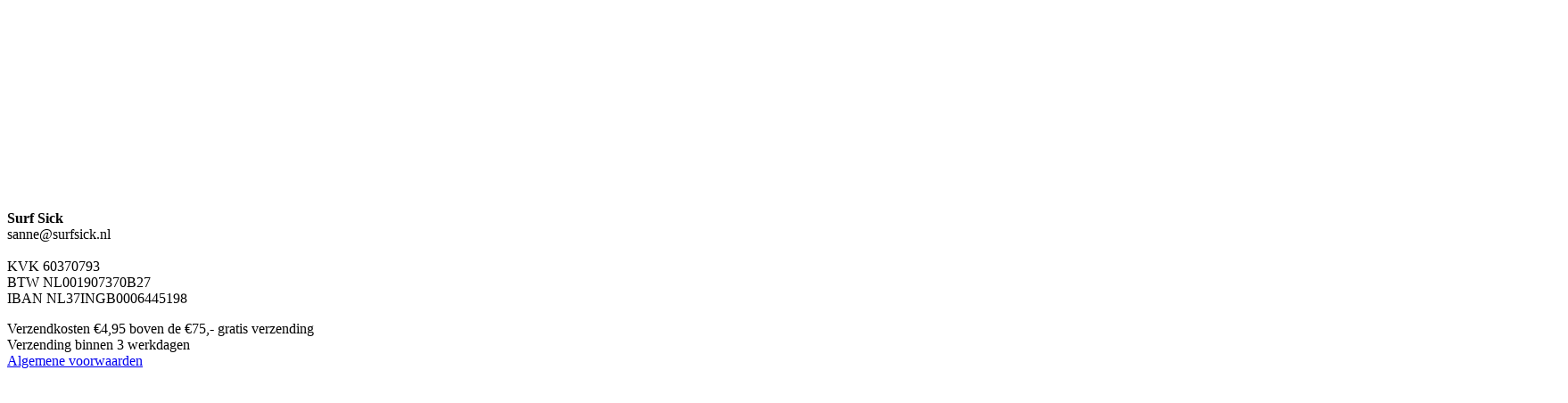

--- FILE ---
content_type: text/html; charset=UTF-8
request_url: https://surfsick.nl/product-tag/badcape/
body_size: 17566
content:

<!DOCTYPE html>
<html lang="nl-NL">
<head>
	<meta charset="UTF-8" />
	
				<meta name="viewport" content="width=device-width,initial-scale=1,user-scalable=no">
		
            
            
	<link rel="profile" href="https://gmpg.org/xfn/11" />
	<link rel="pingback" href="https://surfsick.nl/xmlrpc.php" />

	<title>Surf Sick | </title>
<link href="https://fonts.googleapis.com/css?family=Lato:100,100i,200,200i,300,300i,400,400i,500,500i,600,600i,700,700i,800,800i,900,900i%7COpen+Sans:100,100i,200,200i,300,300i,400,400i,500,500i,600,600i,700,700i,800,800i,900,900i%7CIndie+Flower:100,100i,200,200i,300,300i,400,400i,500,500i,600,600i,700,700i,800,800i,900,900i%7COswald:100,100i,200,200i,300,300i,400,400i,500,500i,600,600i,700,700i,800,800i,900,900i" rel="stylesheet"><meta name='robots' content='max-image-preview:large' />
	<style>img:is([sizes="auto" i], [sizes^="auto," i]) { contain-intrinsic-size: 3000px 1500px }</style>
	<link rel='dns-prefetch' href='//www.google.com' />
<link rel='dns-prefetch' href='//fonts.googleapis.com' />
<link rel="alternate" type="application/rss+xml" title="Surf Sick &raquo; feed" href="https://surfsick.nl/feed/" />
<link rel="alternate" type="application/rss+xml" title="Surf Sick &raquo; reacties feed" href="https://surfsick.nl/comments/feed/" />
<link rel="alternate" type="application/rss+xml" title="Surf Sick &raquo; badcape Tag feed" href="https://surfsick.nl/product-tag/badcape/feed/" />
<script type="text/javascript">
/* <![CDATA[ */
window._wpemojiSettings = {"baseUrl":"https:\/\/s.w.org\/images\/core\/emoji\/16.0.1\/72x72\/","ext":".png","svgUrl":"https:\/\/s.w.org\/images\/core\/emoji\/16.0.1\/svg\/","svgExt":".svg","source":{"concatemoji":"https:\/\/surfsick.nl\/wp-includes\/js\/wp-emoji-release.min.js?ver=6.8.3"}};
/*! This file is auto-generated */
!function(s,n){var o,i,e;function c(e){try{var t={supportTests:e,timestamp:(new Date).valueOf()};sessionStorage.setItem(o,JSON.stringify(t))}catch(e){}}function p(e,t,n){e.clearRect(0,0,e.canvas.width,e.canvas.height),e.fillText(t,0,0);var t=new Uint32Array(e.getImageData(0,0,e.canvas.width,e.canvas.height).data),a=(e.clearRect(0,0,e.canvas.width,e.canvas.height),e.fillText(n,0,0),new Uint32Array(e.getImageData(0,0,e.canvas.width,e.canvas.height).data));return t.every(function(e,t){return e===a[t]})}function u(e,t){e.clearRect(0,0,e.canvas.width,e.canvas.height),e.fillText(t,0,0);for(var n=e.getImageData(16,16,1,1),a=0;a<n.data.length;a++)if(0!==n.data[a])return!1;return!0}function f(e,t,n,a){switch(t){case"flag":return n(e,"\ud83c\udff3\ufe0f\u200d\u26a7\ufe0f","\ud83c\udff3\ufe0f\u200b\u26a7\ufe0f")?!1:!n(e,"\ud83c\udde8\ud83c\uddf6","\ud83c\udde8\u200b\ud83c\uddf6")&&!n(e,"\ud83c\udff4\udb40\udc67\udb40\udc62\udb40\udc65\udb40\udc6e\udb40\udc67\udb40\udc7f","\ud83c\udff4\u200b\udb40\udc67\u200b\udb40\udc62\u200b\udb40\udc65\u200b\udb40\udc6e\u200b\udb40\udc67\u200b\udb40\udc7f");case"emoji":return!a(e,"\ud83e\udedf")}return!1}function g(e,t,n,a){var r="undefined"!=typeof WorkerGlobalScope&&self instanceof WorkerGlobalScope?new OffscreenCanvas(300,150):s.createElement("canvas"),o=r.getContext("2d",{willReadFrequently:!0}),i=(o.textBaseline="top",o.font="600 32px Arial",{});return e.forEach(function(e){i[e]=t(o,e,n,a)}),i}function t(e){var t=s.createElement("script");t.src=e,t.defer=!0,s.head.appendChild(t)}"undefined"!=typeof Promise&&(o="wpEmojiSettingsSupports",i=["flag","emoji"],n.supports={everything:!0,everythingExceptFlag:!0},e=new Promise(function(e){s.addEventListener("DOMContentLoaded",e,{once:!0})}),new Promise(function(t){var n=function(){try{var e=JSON.parse(sessionStorage.getItem(o));if("object"==typeof e&&"number"==typeof e.timestamp&&(new Date).valueOf()<e.timestamp+604800&&"object"==typeof e.supportTests)return e.supportTests}catch(e){}return null}();if(!n){if("undefined"!=typeof Worker&&"undefined"!=typeof OffscreenCanvas&&"undefined"!=typeof URL&&URL.createObjectURL&&"undefined"!=typeof Blob)try{var e="postMessage("+g.toString()+"("+[JSON.stringify(i),f.toString(),p.toString(),u.toString()].join(",")+"));",a=new Blob([e],{type:"text/javascript"}),r=new Worker(URL.createObjectURL(a),{name:"wpTestEmojiSupports"});return void(r.onmessage=function(e){c(n=e.data),r.terminate(),t(n)})}catch(e){}c(n=g(i,f,p,u))}t(n)}).then(function(e){for(var t in e)n.supports[t]=e[t],n.supports.everything=n.supports.everything&&n.supports[t],"flag"!==t&&(n.supports.everythingExceptFlag=n.supports.everythingExceptFlag&&n.supports[t]);n.supports.everythingExceptFlag=n.supports.everythingExceptFlag&&!n.supports.flag,n.DOMReady=!1,n.readyCallback=function(){n.DOMReady=!0}}).then(function(){return e}).then(function(){var e;n.supports.everything||(n.readyCallback(),(e=n.source||{}).concatemoji?t(e.concatemoji):e.wpemoji&&e.twemoji&&(t(e.twemoji),t(e.wpemoji)))}))}((window,document),window._wpemojiSettings);
/* ]]> */
</script>

<link rel='stylesheet' id='layerslider-css' href='https://surfsick.nl/wp-content/plugins/LayerSlider/assets/static/layerslider/css/layerslider.css?ver=7.14.0' type='text/css' media='all' />
<style id='wp-emoji-styles-inline-css' type='text/css'>

	img.wp-smiley, img.emoji {
		display: inline !important;
		border: none !important;
		box-shadow: none !important;
		height: 1em !important;
		width: 1em !important;
		margin: 0 0.07em !important;
		vertical-align: -0.1em !important;
		background: none !important;
		padding: 0 !important;
	}
</style>
<link rel='stylesheet' id='wp-block-library-css' href='https://surfsick.nl/wp-includes/css/dist/block-library/style.min.css?ver=6.8.3' type='text/css' media='all' />
<style id='classic-theme-styles-inline-css' type='text/css'>
/*! This file is auto-generated */
.wp-block-button__link{color:#fff;background-color:#32373c;border-radius:9999px;box-shadow:none;text-decoration:none;padding:calc(.667em + 2px) calc(1.333em + 2px);font-size:1.125em}.wp-block-file__button{background:#32373c;color:#fff;text-decoration:none}
</style>
<link rel='stylesheet' id='wp-components-css' href='https://surfsick.nl/wp-includes/css/dist/components/style.min.css?ver=6.8.3' type='text/css' media='all' />
<link rel='stylesheet' id='wp-preferences-css' href='https://surfsick.nl/wp-includes/css/dist/preferences/style.min.css?ver=6.8.3' type='text/css' media='all' />
<link rel='stylesheet' id='wp-block-editor-css' href='https://surfsick.nl/wp-includes/css/dist/block-editor/style.min.css?ver=6.8.3' type='text/css' media='all' />
<link rel='stylesheet' id='popup-maker-block-library-style-css' href='https://surfsick.nl/wp-content/plugins/popup-maker/dist/packages/block-library-style.css?ver=dbea705cfafe089d65f1' type='text/css' media='all' />
<style id='global-styles-inline-css' type='text/css'>
:root{--wp--preset--aspect-ratio--square: 1;--wp--preset--aspect-ratio--4-3: 4/3;--wp--preset--aspect-ratio--3-4: 3/4;--wp--preset--aspect-ratio--3-2: 3/2;--wp--preset--aspect-ratio--2-3: 2/3;--wp--preset--aspect-ratio--16-9: 16/9;--wp--preset--aspect-ratio--9-16: 9/16;--wp--preset--color--black: #000000;--wp--preset--color--cyan-bluish-gray: #abb8c3;--wp--preset--color--white: #ffffff;--wp--preset--color--pale-pink: #f78da7;--wp--preset--color--vivid-red: #cf2e2e;--wp--preset--color--luminous-vivid-orange: #ff6900;--wp--preset--color--luminous-vivid-amber: #fcb900;--wp--preset--color--light-green-cyan: #7bdcb5;--wp--preset--color--vivid-green-cyan: #00d084;--wp--preset--color--pale-cyan-blue: #8ed1fc;--wp--preset--color--vivid-cyan-blue: #0693e3;--wp--preset--color--vivid-purple: #9b51e0;--wp--preset--gradient--vivid-cyan-blue-to-vivid-purple: linear-gradient(135deg,rgba(6,147,227,1) 0%,rgb(155,81,224) 100%);--wp--preset--gradient--light-green-cyan-to-vivid-green-cyan: linear-gradient(135deg,rgb(122,220,180) 0%,rgb(0,208,130) 100%);--wp--preset--gradient--luminous-vivid-amber-to-luminous-vivid-orange: linear-gradient(135deg,rgba(252,185,0,1) 0%,rgba(255,105,0,1) 100%);--wp--preset--gradient--luminous-vivid-orange-to-vivid-red: linear-gradient(135deg,rgba(255,105,0,1) 0%,rgb(207,46,46) 100%);--wp--preset--gradient--very-light-gray-to-cyan-bluish-gray: linear-gradient(135deg,rgb(238,238,238) 0%,rgb(169,184,195) 100%);--wp--preset--gradient--cool-to-warm-spectrum: linear-gradient(135deg,rgb(74,234,220) 0%,rgb(151,120,209) 20%,rgb(207,42,186) 40%,rgb(238,44,130) 60%,rgb(251,105,98) 80%,rgb(254,248,76) 100%);--wp--preset--gradient--blush-light-purple: linear-gradient(135deg,rgb(255,206,236) 0%,rgb(152,150,240) 100%);--wp--preset--gradient--blush-bordeaux: linear-gradient(135deg,rgb(254,205,165) 0%,rgb(254,45,45) 50%,rgb(107,0,62) 100%);--wp--preset--gradient--luminous-dusk: linear-gradient(135deg,rgb(255,203,112) 0%,rgb(199,81,192) 50%,rgb(65,88,208) 100%);--wp--preset--gradient--pale-ocean: linear-gradient(135deg,rgb(255,245,203) 0%,rgb(182,227,212) 50%,rgb(51,167,181) 100%);--wp--preset--gradient--electric-grass: linear-gradient(135deg,rgb(202,248,128) 0%,rgb(113,206,126) 100%);--wp--preset--gradient--midnight: linear-gradient(135deg,rgb(2,3,129) 0%,rgb(40,116,252) 100%);--wp--preset--font-size--small: 13px;--wp--preset--font-size--medium: 20px;--wp--preset--font-size--large: 36px;--wp--preset--font-size--x-large: 42px;--wp--preset--spacing--20: 0.44rem;--wp--preset--spacing--30: 0.67rem;--wp--preset--spacing--40: 1rem;--wp--preset--spacing--50: 1.5rem;--wp--preset--spacing--60: 2.25rem;--wp--preset--spacing--70: 3.38rem;--wp--preset--spacing--80: 5.06rem;--wp--preset--shadow--natural: 6px 6px 9px rgba(0, 0, 0, 0.2);--wp--preset--shadow--deep: 12px 12px 50px rgba(0, 0, 0, 0.4);--wp--preset--shadow--sharp: 6px 6px 0px rgba(0, 0, 0, 0.2);--wp--preset--shadow--outlined: 6px 6px 0px -3px rgba(255, 255, 255, 1), 6px 6px rgba(0, 0, 0, 1);--wp--preset--shadow--crisp: 6px 6px 0px rgba(0, 0, 0, 1);}:where(.is-layout-flex){gap: 0.5em;}:where(.is-layout-grid){gap: 0.5em;}body .is-layout-flex{display: flex;}.is-layout-flex{flex-wrap: wrap;align-items: center;}.is-layout-flex > :is(*, div){margin: 0;}body .is-layout-grid{display: grid;}.is-layout-grid > :is(*, div){margin: 0;}:where(.wp-block-columns.is-layout-flex){gap: 2em;}:where(.wp-block-columns.is-layout-grid){gap: 2em;}:where(.wp-block-post-template.is-layout-flex){gap: 1.25em;}:where(.wp-block-post-template.is-layout-grid){gap: 1.25em;}.has-black-color{color: var(--wp--preset--color--black) !important;}.has-cyan-bluish-gray-color{color: var(--wp--preset--color--cyan-bluish-gray) !important;}.has-white-color{color: var(--wp--preset--color--white) !important;}.has-pale-pink-color{color: var(--wp--preset--color--pale-pink) !important;}.has-vivid-red-color{color: var(--wp--preset--color--vivid-red) !important;}.has-luminous-vivid-orange-color{color: var(--wp--preset--color--luminous-vivid-orange) !important;}.has-luminous-vivid-amber-color{color: var(--wp--preset--color--luminous-vivid-amber) !important;}.has-light-green-cyan-color{color: var(--wp--preset--color--light-green-cyan) !important;}.has-vivid-green-cyan-color{color: var(--wp--preset--color--vivid-green-cyan) !important;}.has-pale-cyan-blue-color{color: var(--wp--preset--color--pale-cyan-blue) !important;}.has-vivid-cyan-blue-color{color: var(--wp--preset--color--vivid-cyan-blue) !important;}.has-vivid-purple-color{color: var(--wp--preset--color--vivid-purple) !important;}.has-black-background-color{background-color: var(--wp--preset--color--black) !important;}.has-cyan-bluish-gray-background-color{background-color: var(--wp--preset--color--cyan-bluish-gray) !important;}.has-white-background-color{background-color: var(--wp--preset--color--white) !important;}.has-pale-pink-background-color{background-color: var(--wp--preset--color--pale-pink) !important;}.has-vivid-red-background-color{background-color: var(--wp--preset--color--vivid-red) !important;}.has-luminous-vivid-orange-background-color{background-color: var(--wp--preset--color--luminous-vivid-orange) !important;}.has-luminous-vivid-amber-background-color{background-color: var(--wp--preset--color--luminous-vivid-amber) !important;}.has-light-green-cyan-background-color{background-color: var(--wp--preset--color--light-green-cyan) !important;}.has-vivid-green-cyan-background-color{background-color: var(--wp--preset--color--vivid-green-cyan) !important;}.has-pale-cyan-blue-background-color{background-color: var(--wp--preset--color--pale-cyan-blue) !important;}.has-vivid-cyan-blue-background-color{background-color: var(--wp--preset--color--vivid-cyan-blue) !important;}.has-vivid-purple-background-color{background-color: var(--wp--preset--color--vivid-purple) !important;}.has-black-border-color{border-color: var(--wp--preset--color--black) !important;}.has-cyan-bluish-gray-border-color{border-color: var(--wp--preset--color--cyan-bluish-gray) !important;}.has-white-border-color{border-color: var(--wp--preset--color--white) !important;}.has-pale-pink-border-color{border-color: var(--wp--preset--color--pale-pink) !important;}.has-vivid-red-border-color{border-color: var(--wp--preset--color--vivid-red) !important;}.has-luminous-vivid-orange-border-color{border-color: var(--wp--preset--color--luminous-vivid-orange) !important;}.has-luminous-vivid-amber-border-color{border-color: var(--wp--preset--color--luminous-vivid-amber) !important;}.has-light-green-cyan-border-color{border-color: var(--wp--preset--color--light-green-cyan) !important;}.has-vivid-green-cyan-border-color{border-color: var(--wp--preset--color--vivid-green-cyan) !important;}.has-pale-cyan-blue-border-color{border-color: var(--wp--preset--color--pale-cyan-blue) !important;}.has-vivid-cyan-blue-border-color{border-color: var(--wp--preset--color--vivid-cyan-blue) !important;}.has-vivid-purple-border-color{border-color: var(--wp--preset--color--vivid-purple) !important;}.has-vivid-cyan-blue-to-vivid-purple-gradient-background{background: var(--wp--preset--gradient--vivid-cyan-blue-to-vivid-purple) !important;}.has-light-green-cyan-to-vivid-green-cyan-gradient-background{background: var(--wp--preset--gradient--light-green-cyan-to-vivid-green-cyan) !important;}.has-luminous-vivid-amber-to-luminous-vivid-orange-gradient-background{background: var(--wp--preset--gradient--luminous-vivid-amber-to-luminous-vivid-orange) !important;}.has-luminous-vivid-orange-to-vivid-red-gradient-background{background: var(--wp--preset--gradient--luminous-vivid-orange-to-vivid-red) !important;}.has-very-light-gray-to-cyan-bluish-gray-gradient-background{background: var(--wp--preset--gradient--very-light-gray-to-cyan-bluish-gray) !important;}.has-cool-to-warm-spectrum-gradient-background{background: var(--wp--preset--gradient--cool-to-warm-spectrum) !important;}.has-blush-light-purple-gradient-background{background: var(--wp--preset--gradient--blush-light-purple) !important;}.has-blush-bordeaux-gradient-background{background: var(--wp--preset--gradient--blush-bordeaux) !important;}.has-luminous-dusk-gradient-background{background: var(--wp--preset--gradient--luminous-dusk) !important;}.has-pale-ocean-gradient-background{background: var(--wp--preset--gradient--pale-ocean) !important;}.has-electric-grass-gradient-background{background: var(--wp--preset--gradient--electric-grass) !important;}.has-midnight-gradient-background{background: var(--wp--preset--gradient--midnight) !important;}.has-small-font-size{font-size: var(--wp--preset--font-size--small) !important;}.has-medium-font-size{font-size: var(--wp--preset--font-size--medium) !important;}.has-large-font-size{font-size: var(--wp--preset--font-size--large) !important;}.has-x-large-font-size{font-size: var(--wp--preset--font-size--x-large) !important;}
:where(.wp-block-post-template.is-layout-flex){gap: 1.25em;}:where(.wp-block-post-template.is-layout-grid){gap: 1.25em;}
:where(.wp-block-columns.is-layout-flex){gap: 2em;}:where(.wp-block-columns.is-layout-grid){gap: 2em;}
:root :where(.wp-block-pullquote){font-size: 1.5em;line-height: 1.6;}
</style>
<link rel='stylesheet' id='cptch_stylesheet-css' href='https://surfsick.nl/wp-content/plugins/captcha/css/front_end_style.css?ver=4.4.5' type='text/css' media='all' />
<link rel='stylesheet' id='dashicons-css' href='https://surfsick.nl/wp-includes/css/dashicons.min.css?ver=6.8.3' type='text/css' media='all' />
<link rel='stylesheet' id='cptch_desktop_style-css' href='https://surfsick.nl/wp-content/plugins/captcha/css/desktop_style.css?ver=4.4.5' type='text/css' media='all' />
<link rel='stylesheet' id='contact-form-7-css' href='https://surfsick.nl/wp-content/plugins/contact-form-7/includes/css/styles.css?ver=6.1.4' type='text/css' media='all' />
<style id='woocommerce-inline-inline-css' type='text/css'>
.woocommerce form .form-row .required { visibility: visible; }
</style>
<link rel='stylesheet' id='qi-addons-for-elementor-grid-style-css' href='https://surfsick.nl/wp-content/plugins/qi-addons-for-elementor/assets/css/grid.min.css?ver=1.9.5' type='text/css' media='all' />
<link rel='stylesheet' id='qi-addons-for-elementor-helper-parts-style-css' href='https://surfsick.nl/wp-content/plugins/qi-addons-for-elementor/assets/css/helper-parts.min.css?ver=1.9.5' type='text/css' media='all' />
<link rel='stylesheet' id='qi-addons-for-elementor-style-css' href='https://surfsick.nl/wp-content/plugins/qi-addons-for-elementor/assets/css/main.min.css?ver=1.9.5' type='text/css' media='all' />
<link rel='stylesheet' id='mediaelement-css' href='https://surfsick.nl/wp-includes/js/mediaelement/mediaelementplayer-legacy.min.css?ver=4.2.17' type='text/css' media='all' />
<link rel='stylesheet' id='wp-mediaelement-css' href='https://surfsick.nl/wp-includes/js/mediaelement/wp-mediaelement.min.css?ver=6.8.3' type='text/css' media='all' />
<link rel='stylesheet' id='bridge-default-style-css' href='https://surfsick.nl/wp-content/themes/bridge/style.css?ver=6.8.3' type='text/css' media='all' />
<link rel='stylesheet' id='bridge-qode-font_awesome-css' href='https://surfsick.nl/wp-content/themes/bridge/css/font-awesome/css/font-awesome.min.css?ver=6.8.3' type='text/css' media='all' />
<link rel='stylesheet' id='bridge-qode-font_elegant-css' href='https://surfsick.nl/wp-content/themes/bridge/css/elegant-icons/style.min.css?ver=6.8.3' type='text/css' media='all' />
<link rel='stylesheet' id='bridge-qode-linea_icons-css' href='https://surfsick.nl/wp-content/themes/bridge/css/linea-icons/style.css?ver=6.8.3' type='text/css' media='all' />
<link rel='stylesheet' id='bridge-qode-dripicons-css' href='https://surfsick.nl/wp-content/themes/bridge/css/dripicons/dripicons.css?ver=6.8.3' type='text/css' media='all' />
<link rel='stylesheet' id='bridge-qode-kiko-css' href='https://surfsick.nl/wp-content/themes/bridge/css/kiko/kiko-all.css?ver=6.8.3' type='text/css' media='all' />
<link rel='stylesheet' id='bridge-qode-font_awesome_5-css' href='https://surfsick.nl/wp-content/themes/bridge/css/font-awesome-5/css/font-awesome-5.min.css?ver=6.8.3' type='text/css' media='all' />
<link rel='stylesheet' id='bridge-stylesheet-css' href='https://surfsick.nl/wp-content/themes/bridge/css/stylesheet.min.css?ver=6.8.3' type='text/css' media='all' />
<style id='bridge-stylesheet-inline-css' type='text/css'>
   .archive.disabled_footer_top .footer_top_holder, .archive.disabled_footer_bottom .footer_bottom_holder { display: none;}


</style>
<link rel='stylesheet' id='bridge-woocommerce-css' href='https://surfsick.nl/wp-content/themes/bridge/css/woocommerce.min.css?ver=6.8.3' type='text/css' media='all' />
<link rel='stylesheet' id='bridge-woocommerce-responsive-css' href='https://surfsick.nl/wp-content/themes/bridge/css/woocommerce_responsive.min.css?ver=6.8.3' type='text/css' media='all' />
<link rel='stylesheet' id='bridge-print-css' href='https://surfsick.nl/wp-content/themes/bridge/css/print.css?ver=6.8.3' type='text/css' media='all' />
<link rel='stylesheet' id='bridge-style-dynamic-css' href='https://surfsick.nl/wp-content/themes/bridge/css/style_dynamic_callback.php?ver=6.8.3' type='text/css' media='all' />
<link rel='stylesheet' id='bridge-responsive-css' href='https://surfsick.nl/wp-content/themes/bridge/css/responsive.min.css?ver=6.8.3' type='text/css' media='all' />
<link rel='stylesheet' id='bridge-style-dynamic-responsive-css' href='https://surfsick.nl/wp-content/themes/bridge/css/style_dynamic_responsive_callback.php?ver=6.8.3' type='text/css' media='all' />
<style id='bridge-style-dynamic-responsive-inline-css' type='text/css'>
.cover_boxes ul li .box h3 {
font-size: 13px;
line-height: 20px;
font-weight: 500;
letter-spacing: 6px;
}
@media only screen and (min-width: 1000px){
.header_menu_bottom_inner{
 display:inline-block;
 width:100%;
 vertical-align:middle;
 border-top: 1px solid #d6d6d6;
}
nav.main_menu > ul > li {
  margin: 0 3px;
}
nav.main_menu > ul > li:first-child {
  margin-left: 32px;
}
.side_menu_button a:last-child {
  padding-right: 24px;
}
}

@media only screen and (max-width: 1000px){
.header_fixed_right_area{
 display:none !important;
}
header.menu_bottom.has_header_fixed_right .mobile_menu_button,
header.menu_bottom.has_header_fixed_right .side_menu_button{
	height:100px !important
}
}
.woocommerce .product .images {
  width: 40.63636363636364%;
  margin-right: 2.545454545454545%;
}
.woocommerce .summary {
width: 56.81824545454545%;
}

</style>
<link rel='stylesheet' id='js_composer_front-css' href='https://surfsick.nl/wp-content/plugins/js_composer/assets/css/js_composer.min.css?ver=8.5' type='text/css' media='all' />
<link rel='stylesheet' id='bridge-style-handle-google-fonts-css' href='https://fonts.googleapis.com/css?family=Raleway%3A100%2C200%2C300%2C400%2C500%2C600%2C700%2C800%2C900%2C100italic%2C300italic%2C400italic%2C700italic%7CRoboto%3A100%2C200%2C300%2C400%2C500%2C600%2C700%2C800%2C900%2C100italic%2C300italic%2C400italic%2C700italic&#038;subset=latin%2Clatin-ext&#038;ver=1.0.0' type='text/css' media='all' />
<link rel='stylesheet' id='bridge-core-dashboard-style-css' href='https://surfsick.nl/wp-content/plugins/bridge-core/modules/core-dashboard/assets/css/core-dashboard.min.css?ver=6.8.3' type='text/css' media='all' />
<link rel='stylesheet' id='mollie-applepaydirect-css' href='https://surfsick.nl/wp-content/plugins/mollie-payments-for-woocommerce/public/css/mollie-applepaydirect.min.css?ver=1767355350' type='text/css' media='screen' />
<link rel='stylesheet' id='swiper-css' href='https://surfsick.nl/wp-content/plugins/qi-addons-for-elementor/assets/plugins/swiper/8.4.5/swiper.min.css?ver=8.4.5' type='text/css' media='all' />
<script type="text/javascript" src="https://surfsick.nl/wp-includes/js/jquery/jquery.min.js?ver=3.7.1" id="jquery-core-js"></script>
<script type="text/javascript" src="https://surfsick.nl/wp-includes/js/jquery/jquery-migrate.min.js?ver=3.4.1" id="jquery-migrate-js"></script>
<script type="text/javascript" id="layerslider-utils-js-extra">
/* <![CDATA[ */
var LS_Meta = {"v":"7.14.0","fixGSAP":"1"};
/* ]]> */
</script>
<script type="text/javascript" src="https://surfsick.nl/wp-content/plugins/LayerSlider/assets/static/layerslider/js/layerslider.utils.js?ver=7.14.0" id="layerslider-utils-js"></script>
<script type="text/javascript" src="https://surfsick.nl/wp-content/plugins/LayerSlider/assets/static/layerslider/js/layerslider.kreaturamedia.jquery.js?ver=7.14.0" id="layerslider-js"></script>
<script type="text/javascript" src="https://surfsick.nl/wp-content/plugins/LayerSlider/assets/static/layerslider/js/layerslider.transitions.js?ver=7.14.0" id="layerslider-transitions-js"></script>
<script type="text/javascript" src="https://surfsick.nl/wp-content/plugins/woocommerce/assets/js/jquery-blockui/jquery.blockUI.min.js?ver=2.7.0-wc.10.4.3" id="wc-jquery-blockui-js" data-wp-strategy="defer"></script>
<script type="text/javascript" id="wc-add-to-cart-js-extra">
/* <![CDATA[ */
var wc_add_to_cart_params = {"ajax_url":"\/wp-admin\/admin-ajax.php","wc_ajax_url":"\/?wc-ajax=%%endpoint%%","i18n_view_cart":"Bekijk winkelwagen","cart_url":"https:\/\/surfsick.nl\/cart\/","is_cart":"","cart_redirect_after_add":"no"};
/* ]]> */
</script>
<script type="text/javascript" src="https://surfsick.nl/wp-content/plugins/woocommerce/assets/js/frontend/add-to-cart.min.js?ver=10.4.3" id="wc-add-to-cart-js" data-wp-strategy="defer"></script>
<script type="text/javascript" src="https://surfsick.nl/wp-content/plugins/woocommerce/assets/js/js-cookie/js.cookie.min.js?ver=2.1.4-wc.10.4.3" id="wc-js-cookie-js" defer="defer" data-wp-strategy="defer"></script>
<script type="text/javascript" id="woocommerce-js-extra">
/* <![CDATA[ */
var woocommerce_params = {"ajax_url":"\/wp-admin\/admin-ajax.php","wc_ajax_url":"\/?wc-ajax=%%endpoint%%","i18n_password_show":"Wachtwoord weergeven","i18n_password_hide":"Wachtwoord verbergen"};
/* ]]> */
</script>
<script type="text/javascript" src="https://surfsick.nl/wp-content/plugins/woocommerce/assets/js/frontend/woocommerce.min.js?ver=10.4.3" id="woocommerce-js" defer="defer" data-wp-strategy="defer"></script>
<script type="text/javascript" src="https://surfsick.nl/wp-content/plugins/js_composer/assets/js/vendors/woocommerce-add-to-cart.js?ver=8.5" id="vc_woocommerce-add-to-cart-js-js"></script>
<script type="text/javascript" id="WCPAY_ASSETS-js-extra">
/* <![CDATA[ */
var wcpayAssets = {"url":"https:\/\/surfsick.nl\/wp-content\/plugins\/woocommerce-payments\/dist\/"};
/* ]]> */
</script>
<script type="text/javascript" src="https://surfsick.nl/wp-content/plugins/woocommerce/assets/js/select2/select2.full.min.js?ver=4.0.3-wc.10.4.3" id="wc-select2-js" defer="defer" data-wp-strategy="defer"></script>
<script></script><meta name="generator" content="Powered by LayerSlider 7.14.0 - Build Heros, Sliders, and Popups. Create Animations and Beautiful, Rich Web Content as Easy as Never Before on WordPress." />
<!-- LayerSlider updates and docs at: https://layerslider.com -->
<link rel="https://api.w.org/" href="https://surfsick.nl/wp-json/" /><link rel="alternate" title="JSON" type="application/json" href="https://surfsick.nl/wp-json/wp/v2/product_tag/783" /><link rel="EditURI" type="application/rsd+xml" title="RSD" href="https://surfsick.nl/xmlrpc.php?rsd" />
<meta name="generator" content="WordPress 6.8.3" />
<meta name="generator" content="WooCommerce 10.4.3" />
<!-- Google site verification - Google for WooCommerce -->
<meta name="google-site-verification" content="48QCag2b_uwtikLyPNIpBBtvaMfAuLFlaI9d-oLqJm4" />
	<noscript><style>.woocommerce-product-gallery{ opacity: 1 !important; }</style></noscript>
	<meta name="generator" content="Elementor 3.34.3; features: additional_custom_breakpoints; settings: css_print_method-external, google_font-enabled, font_display-auto">
			<style>
				.e-con.e-parent:nth-of-type(n+4):not(.e-lazyloaded):not(.e-no-lazyload),
				.e-con.e-parent:nth-of-type(n+4):not(.e-lazyloaded):not(.e-no-lazyload) * {
					background-image: none !important;
				}
				@media screen and (max-height: 1024px) {
					.e-con.e-parent:nth-of-type(n+3):not(.e-lazyloaded):not(.e-no-lazyload),
					.e-con.e-parent:nth-of-type(n+3):not(.e-lazyloaded):not(.e-no-lazyload) * {
						background-image: none !important;
					}
				}
				@media screen and (max-height: 640px) {
					.e-con.e-parent:nth-of-type(n+2):not(.e-lazyloaded):not(.e-no-lazyload),
					.e-con.e-parent:nth-of-type(n+2):not(.e-lazyloaded):not(.e-no-lazyload) * {
						background-image: none !important;
					}
				}
			</style>
			<meta name="generator" content="Powered by WPBakery Page Builder - drag and drop page builder for WordPress."/>
<noscript><style>.lazyload[data-src]{display:none !important;}</style></noscript><style>.lazyload{background-image:none !important;}.lazyload:before{background-image:none !important;}</style><link rel="icon" href="https://surfsick.nl/wp-content/uploads/2021/09/cropped-Surf-Sick-32x32.png" sizes="32x32" />
<link rel="icon" href="https://surfsick.nl/wp-content/uploads/2021/09/cropped-Surf-Sick-192x192.png" sizes="192x192" />
<link rel="apple-touch-icon" href="https://surfsick.nl/wp-content/uploads/2021/09/cropped-Surf-Sick-180x180.png" />
<meta name="msapplication-TileImage" content="https://surfsick.nl/wp-content/uploads/2021/09/cropped-Surf-Sick-270x270.png" />
		<style type="text/css" id="wp-custom-css">
			.woocommerce .woocommerce-loop-category__title,
.woocommerce li.product .entry-header h3 {
    font-size: 24px !important;
    letter-spacing: normal;
        font-weight: 300;
        text-align: center;
}		</style>
		<noscript><style> .wpb_animate_when_almost_visible { opacity: 1; }</style></noscript>				<style type="text/css" id="c4wp-checkout-css">
					.woocommerce-checkout .c4wp_captcha_field {
						margin-bottom: 10px;
						margin-top: 15px;
						position: relative;
						display: inline-block;
					}
				</style>
								<style type="text/css" id="c4wp-v3-lp-form-css">
					.login #login, .login #lostpasswordform {
						min-width: 350px !important;
					}
					.wpforms-field-c4wp iframe {
						width: 100% !important;
					}
				</style>
							<style type="text/css" id="c4wp-v3-lp-form-css">
				.login #login, .login #lostpasswordform {
					min-width: 350px !important;
				}
				.wpforms-field-c4wp iframe {
					width: 100% !important;
				}
			</style>
			</head>

<body data-rsssl=1 class="archive tax-product_tag term-badcape term-783 wp-theme-bridge theme-bridge bridge-core-3.3.4.2 woocommerce woocommerce-page woocommerce-no-js qodef-qi--no-touch qi-addons-for-elementor-1.9.5  qode-title-hidden side_menu_slide_from_right columns-3 qode-theme-ver-30.8.8.6 qode-theme-bridge disabled_footer_top qode_header_in_grid wpb-js-composer js-comp-ver-8.5 vc_responsive elementor-default elementor-kit-17663" itemscope itemtype="http://schema.org/WebPage">



	<div class="ajax_loader"><div class="ajax_loader_1"><div class="double_pulse"><div class="double-bounce1"></div><div class="double-bounce2"></div></div></div></div>
		<section class="side_menu right dark side_area_alignment_center">
				<a href="#" target="_self" class="close_side_menu ">
					</a>
		<div id="text-8" class="widget widget_text posts_holder">			<div class="textwidget"><p><img src="[data-uri]" alt="Surf Sick Logo" height="200" width="200" data-src="https://surfsick.nl/wp-content/uploads/2019/09/LogoNIEUW_HR_space.png" decoding="async" class="lazyload" data-eio-rwidth="1750" data-eio-rheight="1750"><noscript><img src="https://surfsick.nl/wp-content/uploads/2019/09/LogoNIEUW_HR_space.png" alt="Surf Sick Logo" height="200" width="200" data-eio="l"></noscript> </p>
<p><b>Surf Sick</b><br />
sanne@surfsick.nl<br />
<br />
KVK 60370793<br />
BTW NL001907370B27<br />
IBAN NL37INGB0006445198</p>
</p>
<p>
Verzendkosten €4,95 boven de €75,- gratis verzending<br />
Verzending binnen 3 werkdagen<br />
<a href="https://surfsick.nl/algemene-voorwaarden">Algemene voorwaarden</a> </p>
</div>
		</div></section>

<div class="wrapper">
	<div class="wrapper_inner">

    
		<!-- Google Analytics start -->
					<script>
				var _gaq = _gaq || [];
				_gaq.push(['_setAccount', 'UA-91437637-1']);
				_gaq.push(['_trackPageview']);

				(function() {
					var ga = document.createElement('script'); ga.type = 'text/javascript'; ga.async = true;
					ga.src = ('https:' == document.location.protocol ? 'https://ssl' : 'http://www') + '.google-analytics.com/ga.js';
					var s = document.getElementsByTagName('script')[0]; s.parentNode.insertBefore(ga, s);
				})();
			</script>
				<!-- Google Analytics end -->

		
	<header class="has_woocommerce_dropdown  has_header_fixed_right scroll_header_top_area  stick menu_bottom scrolled_not_transparent with_border page_header">
	<div class="header_inner clearfix">
				<div class="header_top_bottom_holder">
			
			<div class="header_bottom clearfix" style='' >
								<div class="container">
					<div class="container_inner clearfix">
																				<div class="header_inner_left">
									<div class="mobile_menu_button">
		<span>
			<i class="qode_icon_font_awesome fa fa-bars " ></i>		</span>
	</div>
								<div class="logo_wrapper" >
	<div class="q_logo">
		<a itemprop="url" href="https://surfsick.nl/" >
             <img itemprop="image" class="normal lazyload" src="[data-uri]" alt="Logo" data-src="https://surfsick.nl/wp-content/uploads/2019/09/LogoNIEUW_HR_space.png" decoding="async" data-eio-rwidth="1750" data-eio-rheight="1750"><noscript><img itemprop="image" class="normal" src="https://surfsick.nl/wp-content/uploads/2019/09/LogoNIEUW_HR_space.png" alt="Logo" data-eio="l"></noscript> 			 <img itemprop="image" class="light lazyload" src="[data-uri]" alt="Logo" data-src="https://surfsick.nl/wp-content/uploads/2019/09/LogoNIEUW_HR_space.png" decoding="async" data-eio-rwidth="1750" data-eio-rheight="1750" /><noscript><img itemprop="image" class="light" src="https://surfsick.nl/wp-content/uploads/2019/09/LogoNIEUW_HR_space.png" alt="Logo" data-eio="l" /></noscript> 			 <img itemprop="image" class="dark lazyload" src="[data-uri]" alt="Logo" data-src="https://surfsick.nl/wp-content/uploads/2019/09/LogoNIEUW_HR_space.png" decoding="async" data-eio-rwidth="1750" data-eio-rheight="1750" /><noscript><img itemprop="image" class="dark" src="https://surfsick.nl/wp-content/uploads/2019/09/LogoNIEUW_HR_space.png" alt="Logo" data-eio="l" /></noscript> 			 <img itemprop="image" class="sticky lazyload" src="[data-uri]" alt="Logo" data-src="https://surfsick.nl/wp-content/uploads/2019/09/LogoNIEUW_HR_space.png" decoding="async" data-eio-rwidth="1750" data-eio-rheight="1750" /><noscript><img itemprop="image" class="sticky" src="https://surfsick.nl/wp-content/uploads/2019/09/LogoNIEUW_HR_space.png" alt="Logo" data-eio="l" /></noscript> 			 <img itemprop="image" class="mobile lazyload" src="[data-uri]" alt="Logo" data-src="https://surfsick.nl/wp-content/uploads/2019/09/LogoNIEUW_HR_space.png" decoding="async" data-eio-rwidth="1750" data-eio-rheight="1750" /><noscript><img itemprop="image" class="mobile" src="https://surfsick.nl/wp-content/uploads/2019/09/LogoNIEUW_HR_space.png" alt="Logo" data-eio="l" /></noscript> 					</a>
	</div>
	</div>																	<div class="header_fixed_right_area">
													<div class="textwidget"><span class='q_social_icon_holder circle_social' data-color=#3b3a3c data-hover-background-color=#3b3a3c data-hover-color=#ffffff><a itemprop='url' href='https://www.instagram.com/surfsick_nl/' target='_blank'><span class='fa-stack fa-lg' style='background-color: #f6f6f6;border-width: 0px;margin: 0 0 0 0;font-size: 30px;'><i class="qode_icon_font_awesome fa fa-instagram " style="color: #3b3a3c;font-size: 14px;" ></i></span></a></span>

<span class='q_social_icon_holder circle_social' data-color=#3b3a3c data-hover-background-color=#3b3a3c data-hover-color=#ffffff><a itemprop='url' href='https://www.facebook.com/surfsicknl/' target='_blank'><span class='fa-stack fa-lg' style='background-color: #f6f6f6;border-width: 0px;margin: 0 0 0 0;font-size: 30px;'><i class="qode_icon_font_awesome fa fa-facebook " style="color: #3b3a3c;font-size: 14px;" ></i></span></a></span></div>
											</div>
															</div>
							<div class="header_menu_bottom">
								<div class="header_menu_bottom_inner">
																			<div class="main_menu_header_inner_right_holder">
																						<nav class="main_menu drop_down">
												<ul id="menu-surf-sick-main" class="clearfix"><li id="nav-menu-item-15760" class="menu-item menu-item-type-post_type menu-item-object-page  narrow"><a href="https://surfsick.nl/products/" class=""><i class="menu_icon blank fa"></i><span>Shop</span><span class="plus"></span></a></li>
<li id="nav-menu-item-15762" class="menu-item menu-item-type-post_type menu-item-object-page  narrow"><a href="https://surfsick.nl/about/" class=""><i class="menu_icon blank fa"></i><span>About</span><span class="plus"></span></a></li>
<li id="nav-menu-item-16843" class="menu-item menu-item-type-post_type menu-item-object-page  narrow"><a href="https://surfsick.nl/contact/" class=""><i class="menu_icon blank fa"></i><span>Contact</span><span class="plus"></span></a></li>
</ul>											</nav>
											<div class="header_inner_right">
												<div class="side_menu_button_wrapper right">
																												<div class="shopping_cart_outer">
			<div class="shopping_cart_inner">
				<div class="shopping_cart_header">
					<a class="header_cart" href="https://surfsick.nl/cart/">
												<span class="header_cart_span">0</span>
					</a>
					<div class="shopping_cart_dropdown">
						<div class="shopping_cart_dropdown_inner">
															<ul class="cart_list product_list_widget">
																			<li>Geen producten in het winkelwagentje.</li>
																	</ul>
						</div>
			            <a itemprop="url" href="https://surfsick.nl/cart/" class="qbutton white view-cart">Winkelwagentje <i class="fa fa-shopping-cart"></i></a>
						<span class="total">Totaal:<span><span class="woocommerce-Price-amount amount"><bdi><span class="woocommerce-Price-currencySymbol">&euro;</span>0.00</bdi></span></span></span>
					</div>
				</div>
			</div>
		</div>
														<div class="side_menu_button">
																																										
	<a class="side_menu_button_link normal " href="javascript:void(0)">
		<i class="qode_icon_font_awesome fa fa-bars " ></i>	</a>
													</div>
												</div>
											</div>
										</div>
									</div>
								</div>
								<nav class="mobile_menu">
	<ul id="menu-surf-sick-main-1" class=""><li id="mobile-menu-item-15760" class="menu-item menu-item-type-post_type menu-item-object-page "><a href="https://surfsick.nl/products/" class=""><span>Shop</span></a><span class="mobile_arrow"><i class="fa fa-angle-right"></i><i class="fa fa-angle-down"></i></span></li>
<li id="mobile-menu-item-15762" class="menu-item menu-item-type-post_type menu-item-object-page "><a href="https://surfsick.nl/about/" class=""><span>About</span></a><span class="mobile_arrow"><i class="fa fa-angle-right"></i><i class="fa fa-angle-down"></i></span></li>
<li id="mobile-menu-item-16843" class="menu-item menu-item-type-post_type menu-item-object-page "><a href="https://surfsick.nl/contact/" class=""><span>Contact</span></a><span class="mobile_arrow"><i class="fa fa-angle-right"></i><i class="fa fa-angle-down"></i></span></li>
</ul></nav>																						</div>
					</div>
									</div>
			</div>
		</div>

</header>	<a id="back_to_top" href="#">
        <span class="fa-stack">
            <i class="qode_icon_font_awesome fa fa-arrow-up " ></i>        </span>
	</a>
	
	
    
    	
    
    <div class="content content_top_margin_none">
        <div class="content_inner  ">
        
    				<div class="container">
										<div class="container_inner default_template_holder clearfix" >
	
                                                <div class="woocommerce-notices-wrapper"></div><p class="woocommerce-result-count" role="alert" aria-relevant="all" >
	Resultaat 1–12 van de 14 resultaten wordt getoond</p>
<form class="woocommerce-ordering" method="get">
		<select
		name="orderby"
		class="orderby"
					aria-label="Winkelbestelling"
			>
					<option value="menu_order"  selected='selected'>Standaard sortering</option>
					<option value="popularity" >Sorteer op populariteit</option>
					<option value="rating" >Op gemiddelde waardering sorteren</option>
					<option value="date" >Sorteren op nieuwste</option>
					<option value="price" >Sorteer op prijs: laag naar hoog</option>
					<option value="price-desc" >Sorteer op prijs: hoog naar laag</option>
			</select>
	<input type="hidden" name="paged" value="1" />
	</form>
<ul class="products">
<li class="product type-product post-20204 status-publish first outofstock product_cat-adults product_cat-adults-100-cm product_cat-apparel product_cat-surfponcho product_tag-badcape product_tag-badjas-met-capuchon product_tag-badponcho product_tag-badstof product_tag-badstofsurfponcho product_tag-bamboe product_tag-bamboo product_tag-beachwear product_tag-changingtowel product_tag-duurzaam product_tag-fashion product_tag-fleece product_tag-geel product_tag-grijs product_tag-handdoek product_tag-handdoekponcho product_tag-handmade product_tag-limited product_tag-mkleedponcho product_tag-multi-color product_tag-natural product_tag-nature product_tag-oekotex product_tag-omkleed-handdoek product_tag-omkleedhanddoek product_tag-omkleedponcho-dames product_tag-omkleedponcho-heren product_tag-omkleedponcho-unisex product_tag-poncho product_tag-strandlaken-hoody product_tag-strandponcho product_tag-surf-poncho product_tag-surfing product_tag-surfponcho product_tag-uniek product_tag-unique product_tag-unisex-poncho product_tag-wechselnder-poncho product_tag-zwemponcho has-post-thumbnail taxable shipping-taxable purchasable product-type-variable">
	
		
    <div class="top-product-section">

        <a itemprop="url" href="https://surfsick.nl/product/surf-poncho-geel-grijs-geel/" class="product-category">
            <span class="image-wrapper">
            <img fetchpriority="high" width="300" height="300" src="[data-uri]" class="attachment-woocommerce_thumbnail size-woocommerce_thumbnail lazyload" alt="Surf poncho Geel Grijs Geel" decoding="async"   data-src="https://surfsick.nl/wp-content/uploads/2022/12/20230219_Poncho_Duinen-014-e1676841463414-300x300.jpg" data-srcset="https://surfsick.nl/wp-content/uploads/2022/12/20230219_Poncho_Duinen-014-e1676841463414-300x300.jpg 300w, https://surfsick.nl/wp-content/uploads/2022/12/20230219_Poncho_Duinen-014-e1676841463414-150x150.jpg 150w, https://surfsick.nl/wp-content/uploads/2022/12/20230219_Poncho_Duinen-014-e1676841463414-570x570.jpg 570w, https://surfsick.nl/wp-content/uploads/2022/12/20230219_Poncho_Duinen-014-e1676841463414-500x500.jpg 500w, https://surfsick.nl/wp-content/uploads/2022/12/20230219_Poncho_Duinen-014-e1676841463414-1000x1000.jpg 1000w, https://surfsick.nl/wp-content/uploads/2022/12/20230219_Poncho_Duinen-014-e1676841463414-650x650.jpg 650w, https://surfsick.nl/wp-content/uploads/2022/12/20230219_Poncho_Duinen-014-e1676841463414-100x100.jpg 100w" data-sizes="auto" data-eio-rwidth="300" data-eio-rheight="300" /><noscript><img fetchpriority="high" width="300" height="300" src="https://surfsick.nl/wp-content/uploads/2022/12/20230219_Poncho_Duinen-014-e1676841463414-300x300.jpg" class="attachment-woocommerce_thumbnail size-woocommerce_thumbnail" alt="Surf poncho Geel Grijs Geel" decoding="async" srcset="https://surfsick.nl/wp-content/uploads/2022/12/20230219_Poncho_Duinen-014-e1676841463414-300x300.jpg 300w, https://surfsick.nl/wp-content/uploads/2022/12/20230219_Poncho_Duinen-014-e1676841463414-150x150.jpg 150w, https://surfsick.nl/wp-content/uploads/2022/12/20230219_Poncho_Duinen-014-e1676841463414-570x570.jpg 570w, https://surfsick.nl/wp-content/uploads/2022/12/20230219_Poncho_Duinen-014-e1676841463414-500x500.jpg 500w, https://surfsick.nl/wp-content/uploads/2022/12/20230219_Poncho_Duinen-014-e1676841463414-1000x1000.jpg 1000w, https://surfsick.nl/wp-content/uploads/2022/12/20230219_Poncho_Duinen-014-e1676841463414-650x650.jpg 650w, https://surfsick.nl/wp-content/uploads/2022/12/20230219_Poncho_Duinen-014-e1676841463414-100x100.jpg 100w" sizes="(max-width: 300px) 100vw, 300px" data-eio="l" /></noscript>            </span>
        </a>

			<span class="onsale out-of-stock-button">
        <span class="out-of-stock-button-inner">
            Sold out        </span>
    </span>
	<span id="woocommerce_loop_add_to_cart_link_describedby_20204" class="screen-reader-text">
		Dit product heeft meerdere variaties. Deze optie kan gekozen worden op de productpagina	</span>

    </div>
        <a itemprop="url" href="https://surfsick.nl/product/surf-poncho-geel-grijs-geel/" class="product-category product-info">
        <h6 itemprop="name">Surf poncho Geel Grijs Geel</h6>
	    
	    
        
	<span class="price"><span class="woocommerce-Price-amount amount" aria-hidden="true"><bdi><span class="woocommerce-Price-currencySymbol">&euro;</span>69.00</bdi></span> <span aria-hidden="true">-</span> <span class="woocommerce-Price-amount amount" aria-hidden="true"><bdi><span class="woocommerce-Price-currencySymbol">&euro;</span>77.00</bdi></span><span class="screen-reader-text">Prijsklasse: &euro;69.00 tot &euro;77.00</span></span>
    </a>
    </li>
<li class="product type-product post-19447 status-publish outofstock product_cat-adults product_cat-adults-110-cm product_cat-apparel product_cat-surfponcho product_tag-badcape product_tag-badjas-met-capuchon product_tag-badponcho product_tag-badstof product_tag-badstofsurfponcho product_tag-bamboe product_tag-bamboo product_tag-beachwear product_tag-changingtowel product_tag-duurzaam product_tag-fashion product_tag-fleece product_tag-geel product_tag-groen product_tag-handdoek product_tag-handdoek-poncho product_tag-handmade product_tag-limited product_tag-multi-color product_tag-natural product_tag-nature product_tag-oekotex product_tag-omkleed-handdoek product_tag-omkleed-poncho product_tag-omkleed-poncho-dames product_tag-omkleed-poncho-heren product_tag-omkleedponcho-unisex product_tag-poncho product_tag-roze product_tag-strandlaken-hoody product_tag-strandponcho product_tag-surf-poncho product_tag-surfing product_tag-surfponcho product_tag-uniek product_tag-unique product_tag-unisex-poncho product_tag-wechselnder-poncho product_tag-zwemponcho has-post-thumbnail taxable shipping-taxable purchasable product-type-variable">
	
		
    <div class="top-product-section">

        <a itemprop="url" href="https://surfsick.nl/product/surf-poncho-groen-roze-geel/" class="product-category">
            <span class="image-wrapper">
            <img width="300" height="300" src="[data-uri]" class="attachment-woocommerce_thumbnail size-woocommerce_thumbnail lazyload" alt="Surf poncho Groen Roze Geel" decoding="async"   data-src="https://surfsick.nl/wp-content/uploads/2022/04/20250128_Poncho-KLEIN-001-300x300.jpg" data-srcset="https://surfsick.nl/wp-content/uploads/2022/04/20250128_Poncho-KLEIN-001-300x300.jpg 300w, https://surfsick.nl/wp-content/uploads/2022/04/20250128_Poncho-KLEIN-001-1024x1024.jpg 1024w, https://surfsick.nl/wp-content/uploads/2022/04/20250128_Poncho-KLEIN-001-150x150.jpg 150w, https://surfsick.nl/wp-content/uploads/2022/04/20250128_Poncho-KLEIN-001-768x768.jpg 768w, https://surfsick.nl/wp-content/uploads/2022/04/20250128_Poncho-KLEIN-001-570x570.jpg 570w, https://surfsick.nl/wp-content/uploads/2022/04/20250128_Poncho-KLEIN-001-500x500.jpg 500w, https://surfsick.nl/wp-content/uploads/2022/04/20250128_Poncho-KLEIN-001-1000x1000.jpg 1000w, https://surfsick.nl/wp-content/uploads/2022/04/20250128_Poncho-KLEIN-001-700x700.jpg 700w, https://surfsick.nl/wp-content/uploads/2022/04/20250128_Poncho-KLEIN-001-650x650.jpg 650w, https://surfsick.nl/wp-content/uploads/2022/04/20250128_Poncho-KLEIN-001-1300x1300.jpg 1300w, https://surfsick.nl/wp-content/uploads/2022/04/20250128_Poncho-KLEIN-001-600x600.jpg 600w, https://surfsick.nl/wp-content/uploads/2022/04/20250128_Poncho-KLEIN-001-100x100.jpg 100w, https://surfsick.nl/wp-content/uploads/2022/04/20250128_Poncho-KLEIN-001.jpg 1500w" data-sizes="auto" data-eio-rwidth="300" data-eio-rheight="300" /><noscript><img width="300" height="300" src="https://surfsick.nl/wp-content/uploads/2022/04/20250128_Poncho-KLEIN-001-300x300.jpg" class="attachment-woocommerce_thumbnail size-woocommerce_thumbnail" alt="Surf poncho Groen Roze Geel" decoding="async" srcset="https://surfsick.nl/wp-content/uploads/2022/04/20250128_Poncho-KLEIN-001-300x300.jpg 300w, https://surfsick.nl/wp-content/uploads/2022/04/20250128_Poncho-KLEIN-001-1024x1024.jpg 1024w, https://surfsick.nl/wp-content/uploads/2022/04/20250128_Poncho-KLEIN-001-150x150.jpg 150w, https://surfsick.nl/wp-content/uploads/2022/04/20250128_Poncho-KLEIN-001-768x768.jpg 768w, https://surfsick.nl/wp-content/uploads/2022/04/20250128_Poncho-KLEIN-001-570x570.jpg 570w, https://surfsick.nl/wp-content/uploads/2022/04/20250128_Poncho-KLEIN-001-500x500.jpg 500w, https://surfsick.nl/wp-content/uploads/2022/04/20250128_Poncho-KLEIN-001-1000x1000.jpg 1000w, https://surfsick.nl/wp-content/uploads/2022/04/20250128_Poncho-KLEIN-001-700x700.jpg 700w, https://surfsick.nl/wp-content/uploads/2022/04/20250128_Poncho-KLEIN-001-650x650.jpg 650w, https://surfsick.nl/wp-content/uploads/2022/04/20250128_Poncho-KLEIN-001-1300x1300.jpg 1300w, https://surfsick.nl/wp-content/uploads/2022/04/20250128_Poncho-KLEIN-001-600x600.jpg 600w, https://surfsick.nl/wp-content/uploads/2022/04/20250128_Poncho-KLEIN-001-100x100.jpg 100w, https://surfsick.nl/wp-content/uploads/2022/04/20250128_Poncho-KLEIN-001.jpg 1500w" sizes="(max-width: 300px) 100vw, 300px" data-eio="l" /></noscript>            </span>
        </a>

			<span class="onsale out-of-stock-button">
        <span class="out-of-stock-button-inner">
            Sold out        </span>
    </span>
	<span id="woocommerce_loop_add_to_cart_link_describedby_19447" class="screen-reader-text">
		Dit product heeft meerdere variaties. Deze optie kan gekozen worden op de productpagina	</span>

    </div>
        <a itemprop="url" href="https://surfsick.nl/product/surf-poncho-groen-roze-geel/" class="product-category product-info">
        <h6 itemprop="name">Surf poncho Groen Roze Geel</h6>
	    
	    
        
	<span class="price"><span class="woocommerce-Price-amount amount" aria-hidden="true"><bdi><span class="woocommerce-Price-currencySymbol">&euro;</span>79.00</bdi></span> <span aria-hidden="true">-</span> <span class="woocommerce-Price-amount amount" aria-hidden="true"><bdi><span class="woocommerce-Price-currencySymbol">&euro;</span>87.00</bdi></span><span class="screen-reader-text">Prijsklasse: &euro;79.00 tot &euro;87.00</span></span>
    </a>
    </li>
<li class="product type-product post-20211 status-publish outofstock product_cat-adults product_cat-adults-110-cm product_cat-apparel product_cat-surfponcho product_tag-badcape product_tag-badjas-met-capuchon product_tag-badponcho product_tag-badstof product_tag-badstofsurfponcho product_tag-bamboe product_tag-bamboo product_tag-beachwear product_tag-changingtowel product_tag-duurzaam product_tag-fashion product_tag-fleece product_tag-grijs product_tag-handdoek product_tag-handdoek-poncho product_tag-handmade product_tag-limited product_tag-multi-color product_tag-natural product_tag-nature product_tag-oekotex product_tag-omkleed-handdoek product_tag-omkleed-poncho product_tag-omkleed-poncho-dames product_tag-omkleed-poncho-heren product_tag-omkleedponcho-unisex product_tag-poncho product_tag-roze product_tag-strandlaken-hoody product_tag-strandponcho product_tag-surf-poncho product_tag-surfing product_tag-surfponcho product_tag-uniek product_tag-unique product_tag-unisex-poncho product_tag-zwemponcho has-post-thumbnail taxable shipping-taxable purchasable product-type-variable">
	
		
    <div class="top-product-section">

        <a itemprop="url" href="https://surfsick.nl/product/surf-poncho-petrol-geel-petrol-2/" class="product-category">
            <span class="image-wrapper">
            <img loading="lazy" width="300" height="300" src="[data-uri]" class="attachment-woocommerce_thumbnail size-woocommerce_thumbnail lazyload" alt="Surf poncho Petrol groen Geel" decoding="async"   data-src="https://surfsick.nl/wp-content/uploads/2022/11/20251030_SurfPonchos-007-300x300.jpg" data-srcset="https://surfsick.nl/wp-content/uploads/2022/11/20251030_SurfPonchos-007-300x300.jpg 300w, https://surfsick.nl/wp-content/uploads/2022/11/20251030_SurfPonchos-007-1024x1024.jpg 1024w, https://surfsick.nl/wp-content/uploads/2022/11/20251030_SurfPonchos-007-150x150.jpg 150w, https://surfsick.nl/wp-content/uploads/2022/11/20251030_SurfPonchos-007-768x768.jpg 768w, https://surfsick.nl/wp-content/uploads/2022/11/20251030_SurfPonchos-007-1536x1536.jpg 1536w, https://surfsick.nl/wp-content/uploads/2022/11/20251030_SurfPonchos-007-570x570.jpg 570w, https://surfsick.nl/wp-content/uploads/2022/11/20251030_SurfPonchos-007-500x500.jpg 500w, https://surfsick.nl/wp-content/uploads/2022/11/20251030_SurfPonchos-007-1000x1000.jpg 1000w, https://surfsick.nl/wp-content/uploads/2022/11/20251030_SurfPonchos-007-700x700.jpg 700w, https://surfsick.nl/wp-content/uploads/2022/11/20251030_SurfPonchos-007-650x650.jpg 650w, https://surfsick.nl/wp-content/uploads/2022/11/20251030_SurfPonchos-007-1300x1300.jpg 1300w, https://surfsick.nl/wp-content/uploads/2022/11/20251030_SurfPonchos-007-600x600.jpg 600w, https://surfsick.nl/wp-content/uploads/2022/11/20251030_SurfPonchos-007-100x100.jpg 100w, https://surfsick.nl/wp-content/uploads/2022/11/20251030_SurfPonchos-007.jpg 1920w" data-sizes="auto" data-eio-rwidth="300" data-eio-rheight="300" /><noscript><img loading="lazy" width="300" height="300" src="https://surfsick.nl/wp-content/uploads/2022/11/20251030_SurfPonchos-007-300x300.jpg" class="attachment-woocommerce_thumbnail size-woocommerce_thumbnail" alt="Surf poncho Petrol groen Geel" decoding="async" srcset="https://surfsick.nl/wp-content/uploads/2022/11/20251030_SurfPonchos-007-300x300.jpg 300w, https://surfsick.nl/wp-content/uploads/2022/11/20251030_SurfPonchos-007-1024x1024.jpg 1024w, https://surfsick.nl/wp-content/uploads/2022/11/20251030_SurfPonchos-007-150x150.jpg 150w, https://surfsick.nl/wp-content/uploads/2022/11/20251030_SurfPonchos-007-768x768.jpg 768w, https://surfsick.nl/wp-content/uploads/2022/11/20251030_SurfPonchos-007-1536x1536.jpg 1536w, https://surfsick.nl/wp-content/uploads/2022/11/20251030_SurfPonchos-007-570x570.jpg 570w, https://surfsick.nl/wp-content/uploads/2022/11/20251030_SurfPonchos-007-500x500.jpg 500w, https://surfsick.nl/wp-content/uploads/2022/11/20251030_SurfPonchos-007-1000x1000.jpg 1000w, https://surfsick.nl/wp-content/uploads/2022/11/20251030_SurfPonchos-007-700x700.jpg 700w, https://surfsick.nl/wp-content/uploads/2022/11/20251030_SurfPonchos-007-650x650.jpg 650w, https://surfsick.nl/wp-content/uploads/2022/11/20251030_SurfPonchos-007-1300x1300.jpg 1300w, https://surfsick.nl/wp-content/uploads/2022/11/20251030_SurfPonchos-007-600x600.jpg 600w, https://surfsick.nl/wp-content/uploads/2022/11/20251030_SurfPonchos-007-100x100.jpg 100w, https://surfsick.nl/wp-content/uploads/2022/11/20251030_SurfPonchos-007.jpg 1920w" sizes="(max-width: 300px) 100vw, 300px" data-eio="l" /></noscript>            </span>
        </a>

			<span class="onsale out-of-stock-button">
        <span class="out-of-stock-button-inner">
            Sold out        </span>
    </span>
	<span id="woocommerce_loop_add_to_cart_link_describedby_20211" class="screen-reader-text">
		Dit product heeft meerdere variaties. Deze optie kan gekozen worden op de productpagina	</span>

    </div>
        <a itemprop="url" href="https://surfsick.nl/product/surf-poncho-petrol-geel-petrol-2/" class="product-category product-info">
        <h6 itemprop="name">Surf poncho Petrol groen Geel</h6>
	    
	    
        
	<span class="price"><span class="woocommerce-Price-amount amount" aria-hidden="true"><bdi><span class="woocommerce-Price-currencySymbol">&euro;</span>79.00</bdi></span> <span aria-hidden="true">-</span> <span class="woocommerce-Price-amount amount" aria-hidden="true"><bdi><span class="woocommerce-Price-currencySymbol">&euro;</span>87.00</bdi></span><span class="screen-reader-text">Prijsklasse: &euro;79.00 tot &euro;87.00</span></span>
    </a>
    </li>
<li class="product type-product post-20214 status-publish last instock product_cat-adults product_cat-adults-110-cm product_cat-apparel product_cat-surfponcho product_tag-badcape product_tag-badjas-met-capuchon product_tag-badponcho product_tag-badstof product_tag-badstofsurfponcho product_tag-bamboe product_tag-bamboo product_tag-beachwear product_tag-changingtowel product_tag-duurzaam product_tag-handdoek product_tag-handdoekponcho product_tag-handmade product_tag-mkleedponcho product_tag-omkleed-handdoek product_tag-omkleedhanddoek product_tag-omkleedponcho-dames product_tag-omkleedponcho-heren product_tag-omkleedponcho-unisex product_tag-poncho product_tag-strandlaken-hoody product_tag-strandponcho product_tag-surf-poncho product_tag-surfponcho product_tag-uniek product_tag-unisex-poncho product_tag-zwemponcho has-post-thumbnail sale taxable shipping-taxable purchasable product-type-variable">
	
		
    <div class="top-product-section">

        <a itemprop="url" href="https://surfsick.nl/product/surf-poncho-petrol-roze-petrol/" class="product-category">
            <span class="image-wrapper">
            	
		<span class="onsale onsale-outter"><span class="onsale-inner">Uitverkoop</span></span>		
<img loading="lazy" width="300" height="300" src="[data-uri]" class="attachment-woocommerce_thumbnail size-woocommerce_thumbnail lazyload" alt="Surf poncho Baby blauw grijs" decoding="async"   data-src="https://surfsick.nl/wp-content/uploads/2022/12/20250113_Poncho-007-300x300.jpg" data-srcset="https://surfsick.nl/wp-content/uploads/2022/12/20250113_Poncho-007-300x300.jpg 300w, https://surfsick.nl/wp-content/uploads/2022/12/20250113_Poncho-007-1024x1024.jpg 1024w, https://surfsick.nl/wp-content/uploads/2022/12/20250113_Poncho-007-150x150.jpg 150w, https://surfsick.nl/wp-content/uploads/2022/12/20250113_Poncho-007-768x768.jpg 768w, https://surfsick.nl/wp-content/uploads/2022/12/20250113_Poncho-007-570x570.jpg 570w, https://surfsick.nl/wp-content/uploads/2022/12/20250113_Poncho-007-500x500.jpg 500w, https://surfsick.nl/wp-content/uploads/2022/12/20250113_Poncho-007-1000x1000.jpg 1000w, https://surfsick.nl/wp-content/uploads/2022/12/20250113_Poncho-007-700x700.jpg 700w, https://surfsick.nl/wp-content/uploads/2022/12/20250113_Poncho-007-650x650.jpg 650w, https://surfsick.nl/wp-content/uploads/2022/12/20250113_Poncho-007-1300x1300.jpg 1300w, https://surfsick.nl/wp-content/uploads/2022/12/20250113_Poncho-007-600x600.jpg 600w, https://surfsick.nl/wp-content/uploads/2022/12/20250113_Poncho-007-100x100.jpg 100w, https://surfsick.nl/wp-content/uploads/2022/12/20250113_Poncho-007.jpg 1500w" data-sizes="auto" data-eio-rwidth="300" data-eio-rheight="300" /><noscript><img loading="lazy" width="300" height="300" src="https://surfsick.nl/wp-content/uploads/2022/12/20250113_Poncho-007-300x300.jpg" class="attachment-woocommerce_thumbnail size-woocommerce_thumbnail" alt="Surf poncho Baby blauw grijs" decoding="async" srcset="https://surfsick.nl/wp-content/uploads/2022/12/20250113_Poncho-007-300x300.jpg 300w, https://surfsick.nl/wp-content/uploads/2022/12/20250113_Poncho-007-1024x1024.jpg 1024w, https://surfsick.nl/wp-content/uploads/2022/12/20250113_Poncho-007-150x150.jpg 150w, https://surfsick.nl/wp-content/uploads/2022/12/20250113_Poncho-007-768x768.jpg 768w, https://surfsick.nl/wp-content/uploads/2022/12/20250113_Poncho-007-570x570.jpg 570w, https://surfsick.nl/wp-content/uploads/2022/12/20250113_Poncho-007-500x500.jpg 500w, https://surfsick.nl/wp-content/uploads/2022/12/20250113_Poncho-007-1000x1000.jpg 1000w, https://surfsick.nl/wp-content/uploads/2022/12/20250113_Poncho-007-700x700.jpg 700w, https://surfsick.nl/wp-content/uploads/2022/12/20250113_Poncho-007-650x650.jpg 650w, https://surfsick.nl/wp-content/uploads/2022/12/20250113_Poncho-007-1300x1300.jpg 1300w, https://surfsick.nl/wp-content/uploads/2022/12/20250113_Poncho-007-600x600.jpg 600w, https://surfsick.nl/wp-content/uploads/2022/12/20250113_Poncho-007-100x100.jpg 100w, https://surfsick.nl/wp-content/uploads/2022/12/20250113_Poncho-007.jpg 1500w" sizes="(max-width: 300px) 100vw, 300px" data-eio="l" /></noscript>            </span>
        </a>

		<span class="add-to-cart-button-outer"><span class="add-to-cart-button-inner"><a href="https://surfsick.nl/product/surf-poncho-petrol-roze-petrol/" aria-describedby="woocommerce_loop_add_to_cart_link_describedby_20214" data-quantity="1" class="button product_type_variable add_to_cart_button qbutton add-to-cart-button" data-product_id="20214" data-product_sku="270064" aria-label="Selecteer opties voor &ldquo;Surf poncho Baby blauw grijs&rdquo;" rel="nofollow">Opties selecteren</a></span></span>	<span id="woocommerce_loop_add_to_cart_link_describedby_20214" class="screen-reader-text">
		Dit product heeft meerdere variaties. Deze optie kan gekozen worden op de productpagina	</span>

    </div>
        <a itemprop="url" href="https://surfsick.nl/product/surf-poncho-petrol-roze-petrol/" class="product-category product-info">
        <h6 itemprop="name">Surf poncho Baby blauw grijs</h6>
	    
	    
        
	<span class="price"><span class="woocommerce-Price-amount amount" aria-hidden="true"><bdi><span class="woocommerce-Price-currencySymbol">&euro;</span>55.00</bdi></span> <span aria-hidden="true">-</span> <span class="woocommerce-Price-amount amount" aria-hidden="true"><bdi><span class="woocommerce-Price-currencySymbol">&euro;</span>63.00</bdi></span><span class="screen-reader-text">Prijsklasse: &euro;55.00 tot &euro;63.00</span></span>
    </a>
    </li>
<li class="product type-product post-20220 status-publish first outofstock product_cat-adults product_cat-adults-110-cm product_cat-apparel product_cat-surfponcho product_tag-badcape product_tag-badjas-met-capuchon product_tag-badponcho product_tag-badstof product_tag-badstofsurfponcho product_tag-bamboe product_tag-bamboo product_tag-beachwear product_tag-changingtowel product_tag-duurzaam product_tag-handdoek-poncho product_tag-handmade product_tag-limited product_tag-multi-color product_tag-oekotex product_tag-omkleed-handdoek product_tag-omkleed-poncho product_tag-omkleed-poncho-dames product_tag-omkleed-poncho-heren product_tag-omkleedponcho-unisex product_tag-poncho product_tag-roze product_tag-strandlaken-hoody product_tag-strandponcho product_tag-surf-poncho product_tag-surfing product_tag-zwemponcho has-post-thumbnail taxable shipping-taxable purchasable product-type-variable">
	
		
    <div class="top-product-section">

        <a itemprop="url" href="https://surfsick.nl/product/surf-poncho-grijs-roze-grijs/" class="product-category">
            <span class="image-wrapper">
            <img loading="lazy" width="300" height="300" src="[data-uri]" class="attachment-woocommerce_thumbnail size-woocommerce_thumbnail lazyload" alt="Surf poncho Roze Grijs Roze" decoding="async"   data-src="https://surfsick.nl/wp-content/uploads/2022/12/20230219_Poncho_Duinen-049-300x300.jpg" data-srcset="https://surfsick.nl/wp-content/uploads/2022/12/20230219_Poncho_Duinen-049-300x300.jpg 300w, https://surfsick.nl/wp-content/uploads/2022/12/20230219_Poncho_Duinen-049-150x150.jpg 150w, https://surfsick.nl/wp-content/uploads/2022/12/20230219_Poncho_Duinen-049-570x570.jpg 570w, https://surfsick.nl/wp-content/uploads/2022/12/20230219_Poncho_Duinen-049-500x500.jpg 500w, https://surfsick.nl/wp-content/uploads/2022/12/20230219_Poncho_Duinen-049-1000x1000.jpg 1000w, https://surfsick.nl/wp-content/uploads/2022/12/20230219_Poncho_Duinen-049-650x650.jpg 650w, https://surfsick.nl/wp-content/uploads/2022/12/20230219_Poncho_Duinen-049-100x100.jpg 100w" data-sizes="auto" data-eio-rwidth="300" data-eio-rheight="300" /><noscript><img loading="lazy" width="300" height="300" src="https://surfsick.nl/wp-content/uploads/2022/12/20230219_Poncho_Duinen-049-300x300.jpg" class="attachment-woocommerce_thumbnail size-woocommerce_thumbnail" alt="Surf poncho Roze Grijs Roze" decoding="async" srcset="https://surfsick.nl/wp-content/uploads/2022/12/20230219_Poncho_Duinen-049-300x300.jpg 300w, https://surfsick.nl/wp-content/uploads/2022/12/20230219_Poncho_Duinen-049-150x150.jpg 150w, https://surfsick.nl/wp-content/uploads/2022/12/20230219_Poncho_Duinen-049-570x570.jpg 570w, https://surfsick.nl/wp-content/uploads/2022/12/20230219_Poncho_Duinen-049-500x500.jpg 500w, https://surfsick.nl/wp-content/uploads/2022/12/20230219_Poncho_Duinen-049-1000x1000.jpg 1000w, https://surfsick.nl/wp-content/uploads/2022/12/20230219_Poncho_Duinen-049-650x650.jpg 650w, https://surfsick.nl/wp-content/uploads/2022/12/20230219_Poncho_Duinen-049-100x100.jpg 100w" sizes="(max-width: 300px) 100vw, 300px" data-eio="l" /></noscript>            </span>
        </a>

			<span class="onsale out-of-stock-button">
        <span class="out-of-stock-button-inner">
            Sold out        </span>
    </span>
	<span id="woocommerce_loop_add_to_cart_link_describedby_20220" class="screen-reader-text">
		Dit product heeft meerdere variaties. Deze optie kan gekozen worden op de productpagina	</span>

    </div>
        <a itemprop="url" href="https://surfsick.nl/product/surf-poncho-grijs-roze-grijs/" class="product-category product-info">
        <h6 itemprop="name">Surf poncho Roze Grijs Roze</h6>
	    
	    
        
	<span class="price"><span class="woocommerce-Price-amount amount" aria-hidden="true"><bdi><span class="woocommerce-Price-currencySymbol">&euro;</span>79.00</bdi></span> <span aria-hidden="true">-</span> <span class="woocommerce-Price-amount amount" aria-hidden="true"><bdi><span class="woocommerce-Price-currencySymbol">&euro;</span>87.00</bdi></span><span class="screen-reader-text">Prijsklasse: &euro;79.00 tot &euro;87.00</span></span>
    </a>
    </li>
<li class="product type-product post-19457 status-publish outofstock product_cat-adults product_cat-adults-100-cm product_cat-apparel product_cat-surfponcho product_tag-badcape product_tag-badjas-met-capuchon product_tag-badponcho product_tag-badstof product_tag-badstofsurfponcho product_tag-bamboe product_tag-bamboo product_tag-beachwear product_tag-changingtowel product_tag-fashion product_tag-fleece product_tag-geel product_tag-grijs product_tag-groen product_tag-handdoek product_tag-handdoekponcho product_tag-handmade product_tag-limited product_tag-mkleedponcho product_tag-multi-color product_tag-natural product_tag-nature product_tag-oekotex product_tag-omkleed-handdoek product_tag-omkleedhanddoek product_tag-omkleedponcho-dames product_tag-omkleedponcho-heren product_tag-omkleedponcho-unisex product_tag-poncho product_tag-roze product_tag-strandlaken-hoody product_tag-strandponcho product_tag-surf-poncho product_tag-surfing product_tag-surfponcho product_tag-uniek product_tag-unique product_tag-unisex-poncho product_tag-wechselnder-poncho product_tag-zwemponcho has-post-thumbnail taxable shipping-taxable purchasable product-type-variable">
	
		
    <div class="top-product-section">

        <a itemprop="url" href="https://surfsick.nl/product/surf-poncho-roze-groen-geel/" class="product-category">
            <span class="image-wrapper">
            <img loading="lazy" width="300" height="300" src="[data-uri]" class="attachment-woocommerce_thumbnail size-woocommerce_thumbnail lazyload" alt="Surf poncho Roze Groen Geel" decoding="async"   data-src="https://surfsick.nl/wp-content/uploads/2022/04/20230219_Poncho_Duinen-011-300x300.jpg" data-srcset="https://surfsick.nl/wp-content/uploads/2022/04/20230219_Poncho_Duinen-011-300x300.jpg 300w, https://surfsick.nl/wp-content/uploads/2022/04/20230219_Poncho_Duinen-011-150x150.jpg 150w, https://surfsick.nl/wp-content/uploads/2022/04/20230219_Poncho_Duinen-011-570x570.jpg 570w, https://surfsick.nl/wp-content/uploads/2022/04/20230219_Poncho_Duinen-011-500x500.jpg 500w, https://surfsick.nl/wp-content/uploads/2022/04/20230219_Poncho_Duinen-011-1000x1000.jpg 1000w, https://surfsick.nl/wp-content/uploads/2022/04/20230219_Poncho_Duinen-011-650x650.jpg 650w, https://surfsick.nl/wp-content/uploads/2022/04/20230219_Poncho_Duinen-011-100x100.jpg 100w" data-sizes="auto" data-eio-rwidth="300" data-eio-rheight="300" /><noscript><img loading="lazy" width="300" height="300" src="https://surfsick.nl/wp-content/uploads/2022/04/20230219_Poncho_Duinen-011-300x300.jpg" class="attachment-woocommerce_thumbnail size-woocommerce_thumbnail" alt="Surf poncho Roze Groen Geel" decoding="async" srcset="https://surfsick.nl/wp-content/uploads/2022/04/20230219_Poncho_Duinen-011-300x300.jpg 300w, https://surfsick.nl/wp-content/uploads/2022/04/20230219_Poncho_Duinen-011-150x150.jpg 150w, https://surfsick.nl/wp-content/uploads/2022/04/20230219_Poncho_Duinen-011-570x570.jpg 570w, https://surfsick.nl/wp-content/uploads/2022/04/20230219_Poncho_Duinen-011-500x500.jpg 500w, https://surfsick.nl/wp-content/uploads/2022/04/20230219_Poncho_Duinen-011-1000x1000.jpg 1000w, https://surfsick.nl/wp-content/uploads/2022/04/20230219_Poncho_Duinen-011-650x650.jpg 650w, https://surfsick.nl/wp-content/uploads/2022/04/20230219_Poncho_Duinen-011-100x100.jpg 100w" sizes="(max-width: 300px) 100vw, 300px" data-eio="l" /></noscript>            </span>
        </a>

			<span class="onsale out-of-stock-button">
        <span class="out-of-stock-button-inner">
            Sold out        </span>
    </span>
	<span id="woocommerce_loop_add_to_cart_link_describedby_19457" class="screen-reader-text">
		Dit product heeft meerdere variaties. Deze optie kan gekozen worden op de productpagina	</span>

    </div>
        <a itemprop="url" href="https://surfsick.nl/product/surf-poncho-roze-groen-geel/" class="product-category product-info">
        <h6 itemprop="name">Surf poncho Roze Groen Geel</h6>
	    
	    
        
	<span class="price"><span class="woocommerce-Price-amount amount" aria-hidden="true"><bdi><span class="woocommerce-Price-currencySymbol">&euro;</span>69.00</bdi></span> <span aria-hidden="true">-</span> <span class="woocommerce-Price-amount amount" aria-hidden="true"><bdi><span class="woocommerce-Price-currencySymbol">&euro;</span>77.00</bdi></span><span class="screen-reader-text">Prijsklasse: &euro;69.00 tot &euro;77.00</span></span>
    </a>
    </li>
<li class="product type-product post-20217 status-publish outofstock product_cat-adults product_cat-adults-110-cm product_cat-apparel product_cat-surfponcho product_tag-badcape product_tag-badjas-met-capuchon product_tag-badponcho product_tag-badstof product_tag-badstofsurfponcho product_tag-bamboe product_tag-bamboo product_tag-beachwear product_tag-changingtowel product_tag-duurzaam product_tag-fashion product_tag-fleece product_tag-geel product_tag-groen product_tag-handdoek product_tag-handdoek-poncho product_tag-handmade product_tag-limited product_tag-multi-color product_tag-natural product_tag-nature product_tag-oekotex product_tag-omkleed-handdoek product_tag-omkleed-poncho product_tag-omkleed-poncho-dames product_tag-omkleed-poncho-heren product_tag-omkleedponcho-unisex product_tag-poncho product_tag-roze product_tag-strandlaken-hoody product_tag-strandponcho product_tag-surf-poncho product_tag-surfing product_tag-surfponcho product_tag-uniek product_tag-unique product_tag-unisex-poncho product_tag-wechselnder-poncho product_tag-zwemponcho has-post-thumbnail sale featured taxable shipping-taxable purchasable product-type-variable">
	
		
    <div class="top-product-section">

        <a itemprop="url" href="https://surfsick.nl/product/surf-poncho-roze-groen-geel-2/" class="product-category">
            <span class="image-wrapper">
            	
		<span class="onsale onsale-outter"><span class="onsale-inner">Uitverkoop</span></span>		
<img loading="lazy" width="300" height="300" src="[data-uri]" class="attachment-woocommerce_thumbnail size-woocommerce_thumbnail lazyload" alt="Surf poncho Grijs Groen" decoding="async"   data-src="https://surfsick.nl/wp-content/uploads/2022/11/20251030_SurfPonchos-005-300x300.jpg" data-srcset="https://surfsick.nl/wp-content/uploads/2022/11/20251030_SurfPonchos-005-300x300.jpg 300w, https://surfsick.nl/wp-content/uploads/2022/11/20251030_SurfPonchos-005-1024x1024.jpg 1024w, https://surfsick.nl/wp-content/uploads/2022/11/20251030_SurfPonchos-005-150x150.jpg 150w, https://surfsick.nl/wp-content/uploads/2022/11/20251030_SurfPonchos-005-768x768.jpg 768w, https://surfsick.nl/wp-content/uploads/2022/11/20251030_SurfPonchos-005-1536x1536.jpg 1536w, https://surfsick.nl/wp-content/uploads/2022/11/20251030_SurfPonchos-005-570x570.jpg 570w, https://surfsick.nl/wp-content/uploads/2022/11/20251030_SurfPonchos-005-500x500.jpg 500w, https://surfsick.nl/wp-content/uploads/2022/11/20251030_SurfPonchos-005-1000x1000.jpg 1000w, https://surfsick.nl/wp-content/uploads/2022/11/20251030_SurfPonchos-005-700x700.jpg 700w, https://surfsick.nl/wp-content/uploads/2022/11/20251030_SurfPonchos-005-650x650.jpg 650w, https://surfsick.nl/wp-content/uploads/2022/11/20251030_SurfPonchos-005-1300x1300.jpg 1300w, https://surfsick.nl/wp-content/uploads/2022/11/20251030_SurfPonchos-005-600x600.jpg 600w, https://surfsick.nl/wp-content/uploads/2022/11/20251030_SurfPonchos-005-100x100.jpg 100w, https://surfsick.nl/wp-content/uploads/2022/11/20251030_SurfPonchos-005.jpg 1920w" data-sizes="auto" data-eio-rwidth="300" data-eio-rheight="300" /><noscript><img loading="lazy" width="300" height="300" src="https://surfsick.nl/wp-content/uploads/2022/11/20251030_SurfPonchos-005-300x300.jpg" class="attachment-woocommerce_thumbnail size-woocommerce_thumbnail" alt="Surf poncho Grijs Groen" decoding="async" srcset="https://surfsick.nl/wp-content/uploads/2022/11/20251030_SurfPonchos-005-300x300.jpg 300w, https://surfsick.nl/wp-content/uploads/2022/11/20251030_SurfPonchos-005-1024x1024.jpg 1024w, https://surfsick.nl/wp-content/uploads/2022/11/20251030_SurfPonchos-005-150x150.jpg 150w, https://surfsick.nl/wp-content/uploads/2022/11/20251030_SurfPonchos-005-768x768.jpg 768w, https://surfsick.nl/wp-content/uploads/2022/11/20251030_SurfPonchos-005-1536x1536.jpg 1536w, https://surfsick.nl/wp-content/uploads/2022/11/20251030_SurfPonchos-005-570x570.jpg 570w, https://surfsick.nl/wp-content/uploads/2022/11/20251030_SurfPonchos-005-500x500.jpg 500w, https://surfsick.nl/wp-content/uploads/2022/11/20251030_SurfPonchos-005-1000x1000.jpg 1000w, https://surfsick.nl/wp-content/uploads/2022/11/20251030_SurfPonchos-005-700x700.jpg 700w, https://surfsick.nl/wp-content/uploads/2022/11/20251030_SurfPonchos-005-650x650.jpg 650w, https://surfsick.nl/wp-content/uploads/2022/11/20251030_SurfPonchos-005-1300x1300.jpg 1300w, https://surfsick.nl/wp-content/uploads/2022/11/20251030_SurfPonchos-005-600x600.jpg 600w, https://surfsick.nl/wp-content/uploads/2022/11/20251030_SurfPonchos-005-100x100.jpg 100w, https://surfsick.nl/wp-content/uploads/2022/11/20251030_SurfPonchos-005.jpg 1920w" sizes="(max-width: 300px) 100vw, 300px" data-eio="l" /></noscript>            </span>
        </a>

			<span class="onsale out-of-stock-button">
        <span class="out-of-stock-button-inner">
            Sold out        </span>
    </span>
	<span id="woocommerce_loop_add_to_cart_link_describedby_20217" class="screen-reader-text">
		Dit product heeft meerdere variaties. Deze optie kan gekozen worden op de productpagina	</span>

    </div>
        <a itemprop="url" href="https://surfsick.nl/product/surf-poncho-roze-groen-geel-2/" class="product-category product-info">
        <h6 itemprop="name">Surf poncho Grijs Groen</h6>
	    
	    
        
	<span class="price"><span class="woocommerce-Price-amount amount" aria-hidden="true"><bdi><span class="woocommerce-Price-currencySymbol">&euro;</span>55.00</bdi></span> <span aria-hidden="true">-</span> <span class="woocommerce-Price-amount amount" aria-hidden="true"><bdi><span class="woocommerce-Price-currencySymbol">&euro;</span>63.00</bdi></span><span class="screen-reader-text">Prijsklasse: &euro;55.00 tot &euro;63.00</span></span>
    </a>
    </li>
<li class="product type-product post-18817 status-publish last outofstock product_cat-adults product_cat-adults-100-cm product_cat-apparel product_cat-surfponcho product_tag-badcape product_tag-badjas-met-capuchon product_tag-badponcho product_tag-badstof product_tag-badstofsurfponcho product_tag-bamboe product_tag-bamboo product_tag-beachwear product_tag-changingtowel product_tag-fashion product_tag-fleece product_tag-handdoekponcho product_tag-handmade product_tag-limited product_tag-mkleedponcho product_tag-multi-color product_tag-natural product_tag-nature product_tag-oekotex product_tag-omkleedhanddoek product_tag-omkleedponcho-dames product_tag-omkleedponcho-heren product_tag-omkleedponcho-unisex product_tag-poncho product_tag-strandlaken-hoody product_tag-strandponcho product_tag-surf-poncho product_tag-surfing product_tag-surfponcho product_tag-uniek product_tag-unique product_tag-unisex-poncho product_tag-wechselnder-poncho product_tag-zwemponcho has-post-thumbnail sale taxable shipping-taxable purchasable product-type-variable">
	
		
    <div class="top-product-section">

        <a itemprop="url" href="https://surfsick.nl/product/surf-sick-surf-poncho-grijs-groen-grijs/" class="product-category">
            <span class="image-wrapper">
            	
		<span class="onsale onsale-outter"><span class="onsale-inner">Uitverkoop</span></span>		
<img loading="lazy" width="300" height="300" src="[data-uri]" class="attachment-woocommerce_thumbnail size-woocommerce_thumbnail lazyload" alt="Surf Sick surf poncho Roze petrol" decoding="async"   data-src="https://surfsick.nl/wp-content/uploads/2021/11/20250525_Surfsick-005-300x300.jpg" data-srcset="https://surfsick.nl/wp-content/uploads/2021/11/20250525_Surfsick-005-300x300.jpg 300w, https://surfsick.nl/wp-content/uploads/2021/11/20250525_Surfsick-005-1024x1024.jpg 1024w, https://surfsick.nl/wp-content/uploads/2021/11/20250525_Surfsick-005-150x150.jpg 150w, https://surfsick.nl/wp-content/uploads/2021/11/20250525_Surfsick-005-768x768.jpg 768w, https://surfsick.nl/wp-content/uploads/2021/11/20250525_Surfsick-005-570x570.jpg 570w, https://surfsick.nl/wp-content/uploads/2021/11/20250525_Surfsick-005-500x500.jpg 500w, https://surfsick.nl/wp-content/uploads/2021/11/20250525_Surfsick-005-1000x1000.jpg 1000w, https://surfsick.nl/wp-content/uploads/2021/11/20250525_Surfsick-005-700x700.jpg 700w, https://surfsick.nl/wp-content/uploads/2021/11/20250525_Surfsick-005-650x650.jpg 650w, https://surfsick.nl/wp-content/uploads/2021/11/20250525_Surfsick-005-1300x1300.jpg 1300w, https://surfsick.nl/wp-content/uploads/2021/11/20250525_Surfsick-005-600x600.jpg 600w, https://surfsick.nl/wp-content/uploads/2021/11/20250525_Surfsick-005-100x100.jpg 100w, https://surfsick.nl/wp-content/uploads/2021/11/20250525_Surfsick-005.jpg 1500w" data-sizes="auto" data-eio-rwidth="300" data-eio-rheight="300" /><noscript><img loading="lazy" width="300" height="300" src="https://surfsick.nl/wp-content/uploads/2021/11/20250525_Surfsick-005-300x300.jpg" class="attachment-woocommerce_thumbnail size-woocommerce_thumbnail" alt="Surf Sick surf poncho Roze petrol" decoding="async" srcset="https://surfsick.nl/wp-content/uploads/2021/11/20250525_Surfsick-005-300x300.jpg 300w, https://surfsick.nl/wp-content/uploads/2021/11/20250525_Surfsick-005-1024x1024.jpg 1024w, https://surfsick.nl/wp-content/uploads/2021/11/20250525_Surfsick-005-150x150.jpg 150w, https://surfsick.nl/wp-content/uploads/2021/11/20250525_Surfsick-005-768x768.jpg 768w, https://surfsick.nl/wp-content/uploads/2021/11/20250525_Surfsick-005-570x570.jpg 570w, https://surfsick.nl/wp-content/uploads/2021/11/20250525_Surfsick-005-500x500.jpg 500w, https://surfsick.nl/wp-content/uploads/2021/11/20250525_Surfsick-005-1000x1000.jpg 1000w, https://surfsick.nl/wp-content/uploads/2021/11/20250525_Surfsick-005-700x700.jpg 700w, https://surfsick.nl/wp-content/uploads/2021/11/20250525_Surfsick-005-650x650.jpg 650w, https://surfsick.nl/wp-content/uploads/2021/11/20250525_Surfsick-005-1300x1300.jpg 1300w, https://surfsick.nl/wp-content/uploads/2021/11/20250525_Surfsick-005-600x600.jpg 600w, https://surfsick.nl/wp-content/uploads/2021/11/20250525_Surfsick-005-100x100.jpg 100w, https://surfsick.nl/wp-content/uploads/2021/11/20250525_Surfsick-005.jpg 1500w" sizes="(max-width: 300px) 100vw, 300px" data-eio="l" /></noscript>            </span>
        </a>

			<span class="onsale out-of-stock-button">
        <span class="out-of-stock-button-inner">
            Sold out        </span>
    </span>
	<span id="woocommerce_loop_add_to_cart_link_describedby_18817" class="screen-reader-text">
		Dit product heeft meerdere variaties. Deze optie kan gekozen worden op de productpagina	</span>

    </div>
        <a itemprop="url" href="https://surfsick.nl/product/surf-sick-surf-poncho-grijs-groen-grijs/" class="product-category product-info">
        <h6 itemprop="name">Surf Sick surf poncho Roze petrol</h6>
	    
	    
        
	<span class="price"><span class="woocommerce-Price-amount amount" aria-hidden="true"><bdi><span class="woocommerce-Price-currencySymbol">&euro;</span>50.00</bdi></span> <span aria-hidden="true">-</span> <span class="woocommerce-Price-amount amount" aria-hidden="true"><bdi><span class="woocommerce-Price-currencySymbol">&euro;</span>58.00</bdi></span><span class="screen-reader-text">Prijsklasse: &euro;50.00 tot &euro;58.00</span></span>
    </a>
    </li>
<li class="product type-product post-18824 status-publish first outofstock product_cat-adults product_cat-adults-110-cm product_cat-apparel product_cat-surfponcho product_tag-badcape product_tag-badjas-met-capuchon product_tag-badponcho product_tag-badstof product_tag-badstofsurfponcho product_tag-bamboe product_tag-bamboo product_tag-beachwear product_tag-changingtowel product_tag-fashion product_tag-fleece product_tag-grijs product_tag-handdoek-poncho product_tag-handmade product_tag-limited product_tag-multi-color product_tag-natural product_tag-nature product_tag-oekotex product_tag-omkleed-handdoek product_tag-omkleed-poncho product_tag-omkleed-poncho-dames product_tag-omkleed-poncho-heren product_tag-omkleedponcho-unisex product_tag-poncho product_tag-roze product_tag-strandlaken-hoody product_tag-strandponcho product_tag-surf-poncho product_tag-surfing product_tag-surfponcho product_tag-uniek product_tag-unique product_tag-unisex-poncho product_tag-wechselnder-poncho product_tag-zwemponcho has-post-thumbnail taxable shipping-taxable purchasable product-type-variable">
	
		
    <div class="top-product-section">

        <a itemprop="url" href="https://surfsick.nl/product/surf-sick-surf-poncho-grijs-roze-grijs/" class="product-category">
            <span class="image-wrapper">
            <img loading="lazy" width="300" height="300" src="[data-uri]" class="attachment-woocommerce_thumbnail size-woocommerce_thumbnail lazyload" alt="Surf Sick surf poncho Geel Roze Petrol" decoding="async"   data-src="https://surfsick.nl/wp-content/uploads/2022/11/20251030_SurfPonchos-003-300x300.jpg" data-srcset="https://surfsick.nl/wp-content/uploads/2022/11/20251030_SurfPonchos-003-300x300.jpg 300w, https://surfsick.nl/wp-content/uploads/2022/11/20251030_SurfPonchos-003-1024x1024.jpg 1024w, https://surfsick.nl/wp-content/uploads/2022/11/20251030_SurfPonchos-003-150x150.jpg 150w, https://surfsick.nl/wp-content/uploads/2022/11/20251030_SurfPonchos-003-768x768.jpg 768w, https://surfsick.nl/wp-content/uploads/2022/11/20251030_SurfPonchos-003-1536x1536.jpg 1536w, https://surfsick.nl/wp-content/uploads/2022/11/20251030_SurfPonchos-003-570x570.jpg 570w, https://surfsick.nl/wp-content/uploads/2022/11/20251030_SurfPonchos-003-500x500.jpg 500w, https://surfsick.nl/wp-content/uploads/2022/11/20251030_SurfPonchos-003-1000x1000.jpg 1000w, https://surfsick.nl/wp-content/uploads/2022/11/20251030_SurfPonchos-003-700x700.jpg 700w, https://surfsick.nl/wp-content/uploads/2022/11/20251030_SurfPonchos-003-650x650.jpg 650w, https://surfsick.nl/wp-content/uploads/2022/11/20251030_SurfPonchos-003-1300x1300.jpg 1300w, https://surfsick.nl/wp-content/uploads/2022/11/20251030_SurfPonchos-003-600x600.jpg 600w, https://surfsick.nl/wp-content/uploads/2022/11/20251030_SurfPonchos-003-100x100.jpg 100w, https://surfsick.nl/wp-content/uploads/2022/11/20251030_SurfPonchos-003.jpg 1920w" data-sizes="auto" data-eio-rwidth="300" data-eio-rheight="300" /><noscript><img loading="lazy" width="300" height="300" src="https://surfsick.nl/wp-content/uploads/2022/11/20251030_SurfPonchos-003-300x300.jpg" class="attachment-woocommerce_thumbnail size-woocommerce_thumbnail" alt="Surf Sick surf poncho Geel Roze Petrol" decoding="async" srcset="https://surfsick.nl/wp-content/uploads/2022/11/20251030_SurfPonchos-003-300x300.jpg 300w, https://surfsick.nl/wp-content/uploads/2022/11/20251030_SurfPonchos-003-1024x1024.jpg 1024w, https://surfsick.nl/wp-content/uploads/2022/11/20251030_SurfPonchos-003-150x150.jpg 150w, https://surfsick.nl/wp-content/uploads/2022/11/20251030_SurfPonchos-003-768x768.jpg 768w, https://surfsick.nl/wp-content/uploads/2022/11/20251030_SurfPonchos-003-1536x1536.jpg 1536w, https://surfsick.nl/wp-content/uploads/2022/11/20251030_SurfPonchos-003-570x570.jpg 570w, https://surfsick.nl/wp-content/uploads/2022/11/20251030_SurfPonchos-003-500x500.jpg 500w, https://surfsick.nl/wp-content/uploads/2022/11/20251030_SurfPonchos-003-1000x1000.jpg 1000w, https://surfsick.nl/wp-content/uploads/2022/11/20251030_SurfPonchos-003-700x700.jpg 700w, https://surfsick.nl/wp-content/uploads/2022/11/20251030_SurfPonchos-003-650x650.jpg 650w, https://surfsick.nl/wp-content/uploads/2022/11/20251030_SurfPonchos-003-1300x1300.jpg 1300w, https://surfsick.nl/wp-content/uploads/2022/11/20251030_SurfPonchos-003-600x600.jpg 600w, https://surfsick.nl/wp-content/uploads/2022/11/20251030_SurfPonchos-003-100x100.jpg 100w, https://surfsick.nl/wp-content/uploads/2022/11/20251030_SurfPonchos-003.jpg 1920w" sizes="(max-width: 300px) 100vw, 300px" data-eio="l" /></noscript>            </span>
        </a>

			<span class="onsale out-of-stock-button">
        <span class="out-of-stock-button-inner">
            Sold out        </span>
    </span>
	<span id="woocommerce_loop_add_to_cart_link_describedby_18824" class="screen-reader-text">
		Dit product heeft meerdere variaties. Deze optie kan gekozen worden op de productpagina	</span>

    </div>
        <a itemprop="url" href="https://surfsick.nl/product/surf-sick-surf-poncho-grijs-roze-grijs/" class="product-category product-info">
        <h6 itemprop="name">Surf Sick surf poncho Geel Roze Petrol</h6>
	    
	    
        
	<span class="price"><span class="woocommerce-Price-amount amount" aria-hidden="true"><bdi><span class="woocommerce-Price-currencySymbol">&euro;</span>79.00</bdi></span> <span aria-hidden="true">-</span> <span class="woocommerce-Price-amount amount" aria-hidden="true"><bdi><span class="woocommerce-Price-currencySymbol">&euro;</span>87.00</bdi></span><span class="screen-reader-text">Prijsklasse: &euro;79.00 tot &euro;87.00</span></span>
    </a>
    </li>
<li class="product type-product post-19997 status-publish outofstock product_cat-adults product_cat-adults-110-cm product_cat-apparel product_cat-surfponcho product_tag-badcape product_tag-badjas-met-capuchon product_tag-badponcho product_tag-badstof product_tag-badstofsurfponcho product_tag-bamboe product_tag-bamboo product_tag-beachwear product_tag-changingtowel product_tag-fashion product_tag-fleece product_tag-geel product_tag-grijs product_tag-groen product_tag-handdoek-poncho product_tag-handmade product_tag-limited product_tag-multi-color product_tag-natural product_tag-nature product_tag-oekotex product_tag-omkleed-handdoek product_tag-omkleed-poncho product_tag-omkleed-poncho-dames product_tag-omkleed-poncho-heren product_tag-omkleedponcho-unisex product_tag-poncho product_tag-roze product_tag-strandlaken-hoody product_tag-strandponcho product_tag-surf-poncho product_tag-surfing product_tag-surfponcho product_tag-uniek product_tag-unique product_tag-unisex-poncho product_tag-wechselnder-poncho product_tag-zwemponcho has-post-thumbnail taxable shipping-taxable purchasable product-type-variable">
	
		
    <div class="top-product-section">

        <a itemprop="url" href="https://surfsick.nl/product/surf-sick-surf-poncho-groen-petrol-blauw-groen/" class="product-category">
            <span class="image-wrapper">
            <img loading="lazy" width="300" height="300" src="[data-uri]" class="attachment-woocommerce_thumbnail size-woocommerce_thumbnail lazyload" alt="Surf Sick surf poncho Groen petrol blauw groen" decoding="async"   data-src="https://surfsick.nl/wp-content/uploads/2022/02/Poncho_GroenPetrolGroen-KLEIN-001-300x300.jpg" data-srcset="https://surfsick.nl/wp-content/uploads/2022/02/Poncho_GroenPetrolGroen-KLEIN-001-300x300.jpg 300w, https://surfsick.nl/wp-content/uploads/2022/02/Poncho_GroenPetrolGroen-KLEIN-001-1024x1024.jpg 1024w, https://surfsick.nl/wp-content/uploads/2022/02/Poncho_GroenPetrolGroen-KLEIN-001-150x150.jpg 150w, https://surfsick.nl/wp-content/uploads/2022/02/Poncho_GroenPetrolGroen-KLEIN-001-768x768.jpg 768w, https://surfsick.nl/wp-content/uploads/2022/02/Poncho_GroenPetrolGroen-KLEIN-001-570x570.jpg 570w, https://surfsick.nl/wp-content/uploads/2022/02/Poncho_GroenPetrolGroen-KLEIN-001-500x500.jpg 500w, https://surfsick.nl/wp-content/uploads/2022/02/Poncho_GroenPetrolGroen-KLEIN-001-1000x1000.jpg 1000w, https://surfsick.nl/wp-content/uploads/2022/02/Poncho_GroenPetrolGroen-KLEIN-001-700x700.jpg 700w, https://surfsick.nl/wp-content/uploads/2022/02/Poncho_GroenPetrolGroen-KLEIN-001-650x650.jpg 650w, https://surfsick.nl/wp-content/uploads/2022/02/Poncho_GroenPetrolGroen-KLEIN-001-1300x1300.jpg 1300w, https://surfsick.nl/wp-content/uploads/2022/02/Poncho_GroenPetrolGroen-KLEIN-001-600x600.jpg 600w, https://surfsick.nl/wp-content/uploads/2022/02/Poncho_GroenPetrolGroen-KLEIN-001-100x100.jpg 100w, https://surfsick.nl/wp-content/uploads/2022/02/Poncho_GroenPetrolGroen-KLEIN-001.jpg 1500w" data-sizes="auto" data-eio-rwidth="300" data-eio-rheight="300" /><noscript><img loading="lazy" width="300" height="300" src="https://surfsick.nl/wp-content/uploads/2022/02/Poncho_GroenPetrolGroen-KLEIN-001-300x300.jpg" class="attachment-woocommerce_thumbnail size-woocommerce_thumbnail" alt="Surf Sick surf poncho Groen petrol blauw groen" decoding="async" srcset="https://surfsick.nl/wp-content/uploads/2022/02/Poncho_GroenPetrolGroen-KLEIN-001-300x300.jpg 300w, https://surfsick.nl/wp-content/uploads/2022/02/Poncho_GroenPetrolGroen-KLEIN-001-1024x1024.jpg 1024w, https://surfsick.nl/wp-content/uploads/2022/02/Poncho_GroenPetrolGroen-KLEIN-001-150x150.jpg 150w, https://surfsick.nl/wp-content/uploads/2022/02/Poncho_GroenPetrolGroen-KLEIN-001-768x768.jpg 768w, https://surfsick.nl/wp-content/uploads/2022/02/Poncho_GroenPetrolGroen-KLEIN-001-570x570.jpg 570w, https://surfsick.nl/wp-content/uploads/2022/02/Poncho_GroenPetrolGroen-KLEIN-001-500x500.jpg 500w, https://surfsick.nl/wp-content/uploads/2022/02/Poncho_GroenPetrolGroen-KLEIN-001-1000x1000.jpg 1000w, https://surfsick.nl/wp-content/uploads/2022/02/Poncho_GroenPetrolGroen-KLEIN-001-700x700.jpg 700w, https://surfsick.nl/wp-content/uploads/2022/02/Poncho_GroenPetrolGroen-KLEIN-001-650x650.jpg 650w, https://surfsick.nl/wp-content/uploads/2022/02/Poncho_GroenPetrolGroen-KLEIN-001-1300x1300.jpg 1300w, https://surfsick.nl/wp-content/uploads/2022/02/Poncho_GroenPetrolGroen-KLEIN-001-600x600.jpg 600w, https://surfsick.nl/wp-content/uploads/2022/02/Poncho_GroenPetrolGroen-KLEIN-001-100x100.jpg 100w, https://surfsick.nl/wp-content/uploads/2022/02/Poncho_GroenPetrolGroen-KLEIN-001.jpg 1500w" sizes="(max-width: 300px) 100vw, 300px" data-eio="l" /></noscript>            </span>
        </a>

			<span class="onsale out-of-stock-button">
        <span class="out-of-stock-button-inner">
            Sold out        </span>
    </span>
	<span id="woocommerce_loop_add_to_cart_link_describedby_19997" class="screen-reader-text">
		Dit product heeft meerdere variaties. Deze optie kan gekozen worden op de productpagina	</span>

    </div>
        <a itemprop="url" href="https://surfsick.nl/product/surf-sick-surf-poncho-groen-petrol-blauw-groen/" class="product-category product-info">
        <h6 itemprop="name">Surf Sick surf poncho Groen petrol blauw groen</h6>
	    
	    
        
	<span class="price"><span class="woocommerce-Price-amount amount" aria-hidden="true"><bdi><span class="woocommerce-Price-currencySymbol">&euro;</span>79.00</bdi></span> <span aria-hidden="true">-</span> <span class="woocommerce-Price-amount amount" aria-hidden="true"><bdi><span class="woocommerce-Price-currencySymbol">&euro;</span>87.00</bdi></span><span class="screen-reader-text">Prijsklasse: &euro;79.00 tot &euro;87.00</span></span>
    </a>
    </li>
<li class="product type-product post-20999 status-publish outofstock product_cat-adults product_cat-adults-110-cm product_cat-apparel product_cat-surfponcho product_tag-badcape product_tag-badjas-met-capuchon product_tag-badponcho product_tag-badstof product_tag-badstofsurfponcho product_tag-bamboe product_tag-bamboo product_tag-beachwear product_tag-changingtowel product_tag-fashion product_tag-fleece product_tag-geel product_tag-grijs product_tag-groen product_tag-handdoek-poncho product_tag-handmade product_tag-limited product_tag-multi-color product_tag-natural product_tag-nature product_tag-oekotex product_tag-omkleed-handdoek product_tag-omkleed-poncho product_tag-omkleed-poncho-dames product_tag-omkleed-poncho-heren product_tag-omkleedponcho-unisex product_tag-poncho product_tag-roze product_tag-strandlaken-hoody product_tag-strandponcho product_tag-surf-poncho product_tag-surfing product_tag-surfponcho product_tag-uniek product_tag-unique product_tag-unisex-poncho product_tag-wechselnder-poncho product_tag-zwemponcho has-post-thumbnail sale taxable shipping-taxable purchasable product-type-variable">
	
		
    <div class="top-product-section">

        <a itemprop="url" href="https://surfsick.nl/product/surf-sick-surf-poncho-roze-petrol/" class="product-category">
            <span class="image-wrapper">
            	
		<span class="onsale onsale-outter"><span class="onsale-inner">Uitverkoop</span></span>		
<img loading="lazy" width="300" height="300" src="[data-uri]" class="attachment-woocommerce_thumbnail size-woocommerce_thumbnail lazyload" alt="Surf Sick surf poncho Roze Petrol" decoding="async"   data-src="https://surfsick.nl/wp-content/uploads/2021/11/20250525_Surfsick-005-300x300.jpg" data-srcset="https://surfsick.nl/wp-content/uploads/2021/11/20250525_Surfsick-005-300x300.jpg 300w, https://surfsick.nl/wp-content/uploads/2021/11/20250525_Surfsick-005-1024x1024.jpg 1024w, https://surfsick.nl/wp-content/uploads/2021/11/20250525_Surfsick-005-150x150.jpg 150w, https://surfsick.nl/wp-content/uploads/2021/11/20250525_Surfsick-005-768x768.jpg 768w, https://surfsick.nl/wp-content/uploads/2021/11/20250525_Surfsick-005-570x570.jpg 570w, https://surfsick.nl/wp-content/uploads/2021/11/20250525_Surfsick-005-500x500.jpg 500w, https://surfsick.nl/wp-content/uploads/2021/11/20250525_Surfsick-005-1000x1000.jpg 1000w, https://surfsick.nl/wp-content/uploads/2021/11/20250525_Surfsick-005-700x700.jpg 700w, https://surfsick.nl/wp-content/uploads/2021/11/20250525_Surfsick-005-650x650.jpg 650w, https://surfsick.nl/wp-content/uploads/2021/11/20250525_Surfsick-005-1300x1300.jpg 1300w, https://surfsick.nl/wp-content/uploads/2021/11/20250525_Surfsick-005-600x600.jpg 600w, https://surfsick.nl/wp-content/uploads/2021/11/20250525_Surfsick-005-100x100.jpg 100w, https://surfsick.nl/wp-content/uploads/2021/11/20250525_Surfsick-005.jpg 1500w" data-sizes="auto" data-eio-rwidth="300" data-eio-rheight="300" /><noscript><img loading="lazy" width="300" height="300" src="https://surfsick.nl/wp-content/uploads/2021/11/20250525_Surfsick-005-300x300.jpg" class="attachment-woocommerce_thumbnail size-woocommerce_thumbnail" alt="Surf Sick surf poncho Roze Petrol" decoding="async" srcset="https://surfsick.nl/wp-content/uploads/2021/11/20250525_Surfsick-005-300x300.jpg 300w, https://surfsick.nl/wp-content/uploads/2021/11/20250525_Surfsick-005-1024x1024.jpg 1024w, https://surfsick.nl/wp-content/uploads/2021/11/20250525_Surfsick-005-150x150.jpg 150w, https://surfsick.nl/wp-content/uploads/2021/11/20250525_Surfsick-005-768x768.jpg 768w, https://surfsick.nl/wp-content/uploads/2021/11/20250525_Surfsick-005-570x570.jpg 570w, https://surfsick.nl/wp-content/uploads/2021/11/20250525_Surfsick-005-500x500.jpg 500w, https://surfsick.nl/wp-content/uploads/2021/11/20250525_Surfsick-005-1000x1000.jpg 1000w, https://surfsick.nl/wp-content/uploads/2021/11/20250525_Surfsick-005-700x700.jpg 700w, https://surfsick.nl/wp-content/uploads/2021/11/20250525_Surfsick-005-650x650.jpg 650w, https://surfsick.nl/wp-content/uploads/2021/11/20250525_Surfsick-005-1300x1300.jpg 1300w, https://surfsick.nl/wp-content/uploads/2021/11/20250525_Surfsick-005-600x600.jpg 600w, https://surfsick.nl/wp-content/uploads/2021/11/20250525_Surfsick-005-100x100.jpg 100w, https://surfsick.nl/wp-content/uploads/2021/11/20250525_Surfsick-005.jpg 1500w" sizes="(max-width: 300px) 100vw, 300px" data-eio="l" /></noscript>            </span>
        </a>

			<span class="onsale out-of-stock-button">
        <span class="out-of-stock-button-inner">
            Sold out        </span>
    </span>
	<span id="woocommerce_loop_add_to_cart_link_describedby_20999" class="screen-reader-text">
		Dit product heeft meerdere variaties. Deze optie kan gekozen worden op de productpagina	</span>

    </div>
        <a itemprop="url" href="https://surfsick.nl/product/surf-sick-surf-poncho-roze-petrol/" class="product-category product-info">
        <h6 itemprop="name">Surf Sick surf poncho Roze Petrol</h6>
	    
	    
        
	<span class="price"><span class="woocommerce-Price-amount amount" aria-hidden="true"><bdi><span class="woocommerce-Price-currencySymbol">&euro;</span>55.00</bdi></span> <span aria-hidden="true">-</span> <span class="woocommerce-Price-amount amount" aria-hidden="true"><bdi><span class="woocommerce-Price-currencySymbol">&euro;</span>63.00</bdi></span><span class="screen-reader-text">Prijsklasse: &euro;55.00 tot &euro;63.00</span></span>
    </a>
    </li>
<li class="product type-product post-19126 status-publish last outofstock product_cat-adults product_cat-adults-100-cm product_cat-apparel product_cat-surfponcho product_tag-badcape product_tag-badjas-met-capuchon product_tag-badponcho product_tag-badstof product_tag-badstofsurfponcho product_tag-bamboe product_tag-bamboo product_tag-beachwear product_tag-changingtowel product_tag-fashion product_tag-fleece product_tag-handdoekponcho product_tag-handmade product_tag-limited product_tag-mkleedponcho product_tag-multi-color product_tag-natural product_tag-nature product_tag-oekotex product_tag-omkleedhanddoek product_tag-omkleedponcho-dames product_tag-omkleedponcho-heren product_tag-omkleedponcho-unisex product_tag-poncho product_tag-strandlaken-hoody product_tag-strandponcho product_tag-surf-poncho product_tag-surfing product_tag-surfponcho product_tag-uniek product_tag-unique product_tag-unisex-poncho product_tag-zwemponcho has-post-thumbnail sale taxable shipping-taxable purchasable product-type-variable">
	
		
    <div class="top-product-section">

        <a itemprop="url" href="https://surfsick.nl/product/surf-sick-surf-poncho-grijs-blauw-grijs/" class="product-category">
            <span class="image-wrapper">
            	
		<span class="onsale onsale-outter"><span class="onsale-inner">Uitverkoop</span></span>		
<img loading="lazy" width="300" height="300" src="[data-uri]" class="attachment-woocommerce_thumbnail size-woocommerce_thumbnail lazyload" alt="Surf Sick surf poncho Roze Groen geel" decoding="async"   data-src="https://surfsick.nl/wp-content/uploads/2021/11/20250525_Surfsick-003-300x300.jpg" data-srcset="https://surfsick.nl/wp-content/uploads/2021/11/20250525_Surfsick-003-300x300.jpg 300w, https://surfsick.nl/wp-content/uploads/2021/11/20250525_Surfsick-003-1024x1024.jpg 1024w, https://surfsick.nl/wp-content/uploads/2021/11/20250525_Surfsick-003-150x150.jpg 150w, https://surfsick.nl/wp-content/uploads/2021/11/20250525_Surfsick-003-768x768.jpg 768w, https://surfsick.nl/wp-content/uploads/2021/11/20250525_Surfsick-003-570x570.jpg 570w, https://surfsick.nl/wp-content/uploads/2021/11/20250525_Surfsick-003-500x500.jpg 500w, https://surfsick.nl/wp-content/uploads/2021/11/20250525_Surfsick-003-1000x1000.jpg 1000w, https://surfsick.nl/wp-content/uploads/2021/11/20250525_Surfsick-003-700x700.jpg 700w, https://surfsick.nl/wp-content/uploads/2021/11/20250525_Surfsick-003-650x650.jpg 650w, https://surfsick.nl/wp-content/uploads/2021/11/20250525_Surfsick-003-1300x1300.jpg 1300w, https://surfsick.nl/wp-content/uploads/2021/11/20250525_Surfsick-003-600x600.jpg 600w, https://surfsick.nl/wp-content/uploads/2021/11/20250525_Surfsick-003-100x100.jpg 100w, https://surfsick.nl/wp-content/uploads/2021/11/20250525_Surfsick-003.jpg 1500w" data-sizes="auto" data-eio-rwidth="300" data-eio-rheight="300" /><noscript><img loading="lazy" width="300" height="300" src="https://surfsick.nl/wp-content/uploads/2021/11/20250525_Surfsick-003-300x300.jpg" class="attachment-woocommerce_thumbnail size-woocommerce_thumbnail" alt="Surf Sick surf poncho Roze Groen geel" decoding="async" srcset="https://surfsick.nl/wp-content/uploads/2021/11/20250525_Surfsick-003-300x300.jpg 300w, https://surfsick.nl/wp-content/uploads/2021/11/20250525_Surfsick-003-1024x1024.jpg 1024w, https://surfsick.nl/wp-content/uploads/2021/11/20250525_Surfsick-003-150x150.jpg 150w, https://surfsick.nl/wp-content/uploads/2021/11/20250525_Surfsick-003-768x768.jpg 768w, https://surfsick.nl/wp-content/uploads/2021/11/20250525_Surfsick-003-570x570.jpg 570w, https://surfsick.nl/wp-content/uploads/2021/11/20250525_Surfsick-003-500x500.jpg 500w, https://surfsick.nl/wp-content/uploads/2021/11/20250525_Surfsick-003-1000x1000.jpg 1000w, https://surfsick.nl/wp-content/uploads/2021/11/20250525_Surfsick-003-700x700.jpg 700w, https://surfsick.nl/wp-content/uploads/2021/11/20250525_Surfsick-003-650x650.jpg 650w, https://surfsick.nl/wp-content/uploads/2021/11/20250525_Surfsick-003-1300x1300.jpg 1300w, https://surfsick.nl/wp-content/uploads/2021/11/20250525_Surfsick-003-600x600.jpg 600w, https://surfsick.nl/wp-content/uploads/2021/11/20250525_Surfsick-003-100x100.jpg 100w, https://surfsick.nl/wp-content/uploads/2021/11/20250525_Surfsick-003.jpg 1500w" sizes="(max-width: 300px) 100vw, 300px" data-eio="l" /></noscript>            </span>
        </a>

			<span class="onsale out-of-stock-button">
        <span class="out-of-stock-button-inner">
            Sold out        </span>
    </span>
	<span id="woocommerce_loop_add_to_cart_link_describedby_19126" class="screen-reader-text">
		Dit product heeft meerdere variaties. Deze optie kan gekozen worden op de productpagina	</span>

    </div>
        <a itemprop="url" href="https://surfsick.nl/product/surf-sick-surf-poncho-grijs-blauw-grijs/" class="product-category product-info">
        <h6 itemprop="name">Surf Sick surf poncho Roze Groen geel</h6>
	    
	    
        
	<span class="price"><span class="woocommerce-Price-amount amount" aria-hidden="true"><bdi><span class="woocommerce-Price-currencySymbol">&euro;</span>50.00</bdi></span> <span aria-hidden="true">-</span> <span class="woocommerce-Price-amount amount" aria-hidden="true"><bdi><span class="woocommerce-Price-currencySymbol">&euro;</span>58.00</bdi></span><span class="screen-reader-text">Prijsklasse: &euro;50.00 tot &euro;58.00</span></span>
    </a>
    </li></ul>
<nav class="woocommerce-pagination">
	<ul class='page-numbers'>
	<li><span aria-label="Pagina 1" aria-current="page" class="page-numbers current">1</span></li>
	<li><a aria-label="Pagina 2" class="page-numbers" href="https://surfsick.nl/product-tag/badcape/page/2/">2</a></li>
	<li><a class="next page-numbers" href="https://surfsick.nl/product-tag/badcape/page/2/"><i class="fa fa-angle-right"></i></a></li>
</ul>
</nav>
                                    </div>
            </div>
				<div class="container">
			<div class="container_inner clearfix">
			<div class="content_bottom" >
					</div>
							</div>
				</div>
					
	</div>
</div>



	<footer >
		<div class="footer_inner clearfix">
				<div class="footer_top_holder">
                            <div style="background-color: #d6d6d6;height: 1px" class="footer_top_border in_grid"></div>
            			<div class="footer_top">
								<div class="container">
					<div class="container_inner">
																	<div class="four_columns clearfix">
								<div class="column1 footer_col1">
									<div class="column_inner">
																			</div>
								</div>
								<div class="column2 footer_col2">
									<div class="column_inner">
																			</div>
								</div>
								<div class="column3 footer_col3">
									<div class="column_inner">
																			</div>
								</div>
								<div class="column4 footer_col4">
									<div class="column_inner">
																			</div>
								</div>
							</div>
															</div>
				</div>
							</div>
					</div>
							<div class="footer_bottom_holder">
                                    <div style="background-color: #d6d6d6;height: 1px" class="footer_bottom_border in_grid"></div>
                								<div class="container">
					<div class="container_inner">
										<div class="three_columns footer_bottom_columns clearfix">
					<div class="column1 footer_bottom_column">
						<div class="column_inner">
							<div class="footer_bottom">
															</div>
						</div>
					</div>
					<div class="column2 footer_bottom_column">
						<div class="column_inner">
							<div class="footer_bottom">
											<div class="textwidget"><div class="separator  transparent center  " style="margin-top: 18px;margin-bottom: 0px;"></div>

Copyright <span style="color: #3b3a3c;">Surf Sick</span> 2024 / All Rights Reserved</div>
									</div>
						</div>
					</div>
					<div class="column3 footer_bottom_column">
						<div class="column_inner">
							<div class="footer_bottom">
															</div>
						</div>
					</div>
				</div>
									</div>
			</div>
						</div>
				</div>
	</footer>
		
</div>
</div>
<script type="speculationrules">
{"prefetch":[{"source":"document","where":{"and":[{"href_matches":"\/*"},{"not":{"href_matches":["\/wp-*.php","\/wp-admin\/*","\/wp-content\/uploads\/*","\/wp-content\/*","\/wp-content\/plugins\/*","\/wp-content\/themes\/bridge\/*","\/*\\?(.+)"]}},{"not":{"selector_matches":"a[rel~=\"nofollow\"]"}},{"not":{"selector_matches":".no-prefetch, .no-prefetch a"}}]},"eagerness":"conservative"}]}
</script>
			<script>
				const lazyloadRunObserver = () => {
					const lazyloadBackgrounds = document.querySelectorAll( `.e-con.e-parent:not(.e-lazyloaded)` );
					const lazyloadBackgroundObserver = new IntersectionObserver( ( entries ) => {
						entries.forEach( ( entry ) => {
							if ( entry.isIntersecting ) {
								let lazyloadBackground = entry.target;
								if( lazyloadBackground ) {
									lazyloadBackground.classList.add( 'e-lazyloaded' );
								}
								lazyloadBackgroundObserver.unobserve( entry.target );
							}
						});
					}, { rootMargin: '200px 0px 200px 0px' } );
					lazyloadBackgrounds.forEach( ( lazyloadBackground ) => {
						lazyloadBackgroundObserver.observe( lazyloadBackground );
					} );
				};
				const events = [
					'DOMContentLoaded',
					'elementor/lazyload/observe',
				];
				events.forEach( ( event ) => {
					document.addEventListener( event, lazyloadRunObserver );
				} );
			</script>
			<script type="text/html" id="wpb-modifications"> window.wpbCustomElement = 1; </script>	<script type='text/javascript'>
		(function () {
			var c = document.body.className;
			c = c.replace(/woocommerce-no-js/, 'woocommerce-js');
			document.body.className = c;
		})();
	</script>
	<link rel='stylesheet' id='wc-blocks-style-css' href='https://surfsick.nl/wp-content/plugins/woocommerce/assets/client/blocks/wc-blocks.css?ver=wc-10.4.3' type='text/css' media='all' />
<script type="text/javascript" id="eio-lazy-load-js-before">
/* <![CDATA[ */
var eio_lazy_vars = {"exactdn_domain":"","skip_autoscale":0,"bg_min_dpr":1.1,"threshold":0,"use_dpr":1};
/* ]]> */
</script>
<script type="text/javascript" src="https://surfsick.nl/wp-content/plugins/ewww-image-optimizer/includes/lazysizes.min.js?ver=831" id="eio-lazy-load-js" async="async" data-wp-strategy="async"></script>
<script type="text/javascript" src="https://surfsick.nl/wp-includes/js/dist/hooks.min.js?ver=4d63a3d491d11ffd8ac6" id="wp-hooks-js"></script>
<script type="text/javascript" src="https://surfsick.nl/wp-includes/js/dist/i18n.min.js?ver=5e580eb46a90c2b997e6" id="wp-i18n-js"></script>
<script type="text/javascript" id="wp-i18n-js-after">
/* <![CDATA[ */
wp.i18n.setLocaleData( { 'text direction\u0004ltr': [ 'ltr' ] } );
/* ]]> */
</script>
<script type="text/javascript" src="https://surfsick.nl/wp-content/plugins/contact-form-7/includes/swv/js/index.js?ver=6.1.4" id="swv-js"></script>
<script type="text/javascript" id="contact-form-7-js-translations">
/* <![CDATA[ */
( function( domain, translations ) {
	var localeData = translations.locale_data[ domain ] || translations.locale_data.messages;
	localeData[""].domain = domain;
	wp.i18n.setLocaleData( localeData, domain );
} )( "contact-form-7", {"translation-revision-date":"2025-11-30 09:13:36+0000","generator":"GlotPress\/4.0.3","domain":"messages","locale_data":{"messages":{"":{"domain":"messages","plural-forms":"nplurals=2; plural=n != 1;","lang":"nl"},"This contact form is placed in the wrong place.":["Dit contactformulier staat op de verkeerde plek."],"Error:":["Fout:"]}},"comment":{"reference":"includes\/js\/index.js"}} );
/* ]]> */
</script>
<script type="text/javascript" id="contact-form-7-js-before">
/* <![CDATA[ */
var wpcf7 = {
    "api": {
        "root": "https:\/\/surfsick.nl\/wp-json\/",
        "namespace": "contact-form-7\/v1"
    },
    "cached": 1
};
/* ]]> */
</script>
<script type="text/javascript" src="https://surfsick.nl/wp-content/plugins/contact-form-7/includes/js/index.js?ver=6.1.4" id="contact-form-7-js"></script>
<script type="text/javascript" src="https://surfsick.nl/wp-includes/js/jquery/ui/core.min.js?ver=1.13.3" id="jquery-ui-core-js"></script>
<script type="text/javascript" id="qi-addons-for-elementor-script-js-extra">
/* <![CDATA[ */
var qodefQiAddonsGlobal = {"vars":{"adminBarHeight":0,"iconArrowLeft":"<svg  xmlns=\"http:\/\/www.w3.org\/2000\/svg\" x=\"0px\" y=\"0px\" viewBox=\"0 0 34.2 32.3\" xml:space=\"preserve\" style=\"stroke-width: 2;\"><line x1=\"0.5\" y1=\"16\" x2=\"33.5\" y2=\"16\"\/><line x1=\"0.3\" y1=\"16.5\" x2=\"16.2\" y2=\"0.7\"\/><line x1=\"0\" y1=\"15.4\" x2=\"16.2\" y2=\"31.6\"\/><\/svg>","iconArrowRight":"<svg  xmlns=\"http:\/\/www.w3.org\/2000\/svg\" x=\"0px\" y=\"0px\" viewBox=\"0 0 34.2 32.3\" xml:space=\"preserve\" style=\"stroke-width: 2;\"><line x1=\"0\" y1=\"16\" x2=\"33\" y2=\"16\"\/><line x1=\"17.3\" y1=\"0.7\" x2=\"33.2\" y2=\"16.5\"\/><line x1=\"17.3\" y1=\"31.6\" x2=\"33.5\" y2=\"15.4\"\/><\/svg>","iconClose":"<svg  xmlns=\"http:\/\/www.w3.org\/2000\/svg\" x=\"0px\" y=\"0px\" viewBox=\"0 0 9.1 9.1\" xml:space=\"preserve\"><g><path d=\"M8.5,0L9,0.6L5.1,4.5L9,8.5L8.5,9L4.5,5.1L0.6,9L0,8.5L4,4.5L0,0.6L0.6,0L4.5,4L8.5,0z\"\/><\/g><\/svg>"}};
/* ]]> */
</script>
<script type="text/javascript" src="https://surfsick.nl/wp-content/plugins/qi-addons-for-elementor/assets/js/main.min.js?ver=1.9.5" id="qi-addons-for-elementor-script-js"></script>
<script type="text/javascript" src="https://surfsick.nl/wp-includes/js/jquery/ui/accordion.min.js?ver=1.13.3" id="jquery-ui-accordion-js"></script>
<script type="text/javascript" src="https://surfsick.nl/wp-includes/js/jquery/ui/menu.min.js?ver=1.13.3" id="jquery-ui-menu-js"></script>
<script type="text/javascript" src="https://surfsick.nl/wp-includes/js/dist/dom-ready.min.js?ver=f77871ff7694fffea381" id="wp-dom-ready-js"></script>
<script type="text/javascript" id="wp-a11y-js-translations">
/* <![CDATA[ */
( function( domain, translations ) {
	var localeData = translations.locale_data[ domain ] || translations.locale_data.messages;
	localeData[""].domain = domain;
	wp.i18n.setLocaleData( localeData, domain );
} )( "default", {"translation-revision-date":"2025-11-12 09:30:06+0000","generator":"GlotPress\/4.0.3","domain":"messages","locale_data":{"messages":{"":{"domain":"messages","plural-forms":"nplurals=2; plural=n != 1;","lang":"nl"},"Notifications":["Meldingen"]}},"comment":{"reference":"wp-includes\/js\/dist\/a11y.js"}} );
/* ]]> */
</script>
<script type="text/javascript" src="https://surfsick.nl/wp-includes/js/dist/a11y.min.js?ver=3156534cc54473497e14" id="wp-a11y-js"></script>
<script type="text/javascript" src="https://surfsick.nl/wp-includes/js/jquery/ui/autocomplete.min.js?ver=1.13.3" id="jquery-ui-autocomplete-js"></script>
<script type="text/javascript" src="https://surfsick.nl/wp-includes/js/jquery/ui/controlgroup.min.js?ver=1.13.3" id="jquery-ui-controlgroup-js"></script>
<script type="text/javascript" src="https://surfsick.nl/wp-includes/js/jquery/ui/checkboxradio.min.js?ver=1.13.3" id="jquery-ui-checkboxradio-js"></script>
<script type="text/javascript" src="https://surfsick.nl/wp-includes/js/jquery/ui/button.min.js?ver=1.13.3" id="jquery-ui-button-js"></script>
<script type="text/javascript" src="https://surfsick.nl/wp-includes/js/jquery/ui/datepicker.min.js?ver=1.13.3" id="jquery-ui-datepicker-js"></script>
<script type="text/javascript" id="jquery-ui-datepicker-js-after">
/* <![CDATA[ */
jQuery(function(jQuery){jQuery.datepicker.setDefaults({"closeText":"Sluiten","currentText":"Vandaag","monthNames":["januari","februari","maart","april","mei","juni","juli","augustus","september","oktober","november","december"],"monthNamesShort":["jan","feb","mrt","apr","mei","jun","jul","aug","sep","okt","nov","dec"],"nextText":"Volgende","prevText":"Vorige","dayNames":["zondag","maandag","dinsdag","woensdag","donderdag","vrijdag","zaterdag"],"dayNamesShort":["zo","ma","di","wo","do","vr","za"],"dayNamesMin":["Z","M","D","W","D","V","Z"],"dateFormat":"d MM yy","firstDay":1,"isRTL":false});});
/* ]]> */
</script>
<script type="text/javascript" src="https://surfsick.nl/wp-includes/js/jquery/ui/mouse.min.js?ver=1.13.3" id="jquery-ui-mouse-js"></script>
<script type="text/javascript" src="https://surfsick.nl/wp-includes/js/jquery/ui/resizable.min.js?ver=1.13.3" id="jquery-ui-resizable-js"></script>
<script type="text/javascript" src="https://surfsick.nl/wp-includes/js/jquery/ui/draggable.min.js?ver=1.13.3" id="jquery-ui-draggable-js"></script>
<script type="text/javascript" src="https://surfsick.nl/wp-includes/js/jquery/ui/dialog.min.js?ver=1.13.3" id="jquery-ui-dialog-js"></script>
<script type="text/javascript" src="https://surfsick.nl/wp-includes/js/jquery/ui/droppable.min.js?ver=1.13.3" id="jquery-ui-droppable-js"></script>
<script type="text/javascript" src="https://surfsick.nl/wp-includes/js/jquery/ui/progressbar.min.js?ver=1.13.3" id="jquery-ui-progressbar-js"></script>
<script type="text/javascript" src="https://surfsick.nl/wp-includes/js/jquery/ui/selectable.min.js?ver=1.13.3" id="jquery-ui-selectable-js"></script>
<script type="text/javascript" src="https://surfsick.nl/wp-includes/js/jquery/ui/sortable.min.js?ver=1.13.3" id="jquery-ui-sortable-js"></script>
<script type="text/javascript" src="https://surfsick.nl/wp-includes/js/jquery/ui/slider.min.js?ver=1.13.3" id="jquery-ui-slider-js"></script>
<script type="text/javascript" src="https://surfsick.nl/wp-includes/js/jquery/ui/spinner.min.js?ver=1.13.3" id="jquery-ui-spinner-js"></script>
<script type="text/javascript" src="https://surfsick.nl/wp-includes/js/jquery/ui/tooltip.min.js?ver=1.13.3" id="jquery-ui-tooltip-js"></script>
<script type="text/javascript" src="https://surfsick.nl/wp-includes/js/jquery/ui/tabs.min.js?ver=1.13.3" id="jquery-ui-tabs-js"></script>
<script type="text/javascript" src="https://surfsick.nl/wp-includes/js/jquery/ui/effect.min.js?ver=1.13.3" id="jquery-effects-core-js"></script>
<script type="text/javascript" src="https://surfsick.nl/wp-includes/js/jquery/ui/effect-blind.min.js?ver=1.13.3" id="jquery-effects-blind-js"></script>
<script type="text/javascript" src="https://surfsick.nl/wp-includes/js/jquery/ui/effect-bounce.min.js?ver=1.13.3" id="jquery-effects-bounce-js"></script>
<script type="text/javascript" src="https://surfsick.nl/wp-includes/js/jquery/ui/effect-clip.min.js?ver=1.13.3" id="jquery-effects-clip-js"></script>
<script type="text/javascript" src="https://surfsick.nl/wp-includes/js/jquery/ui/effect-drop.min.js?ver=1.13.3" id="jquery-effects-drop-js"></script>
<script type="text/javascript" src="https://surfsick.nl/wp-includes/js/jquery/ui/effect-explode.min.js?ver=1.13.3" id="jquery-effects-explode-js"></script>
<script type="text/javascript" src="https://surfsick.nl/wp-includes/js/jquery/ui/effect-fade.min.js?ver=1.13.3" id="jquery-effects-fade-js"></script>
<script type="text/javascript" src="https://surfsick.nl/wp-includes/js/jquery/ui/effect-fold.min.js?ver=1.13.3" id="jquery-effects-fold-js"></script>
<script type="text/javascript" src="https://surfsick.nl/wp-includes/js/jquery/ui/effect-highlight.min.js?ver=1.13.3" id="jquery-effects-highlight-js"></script>
<script type="text/javascript" src="https://surfsick.nl/wp-includes/js/jquery/ui/effect-pulsate.min.js?ver=1.13.3" id="jquery-effects-pulsate-js"></script>
<script type="text/javascript" src="https://surfsick.nl/wp-includes/js/jquery/ui/effect-size.min.js?ver=1.13.3" id="jquery-effects-size-js"></script>
<script type="text/javascript" src="https://surfsick.nl/wp-includes/js/jquery/ui/effect-scale.min.js?ver=1.13.3" id="jquery-effects-scale-js"></script>
<script type="text/javascript" src="https://surfsick.nl/wp-includes/js/jquery/ui/effect-shake.min.js?ver=1.13.3" id="jquery-effects-shake-js"></script>
<script type="text/javascript" src="https://surfsick.nl/wp-includes/js/jquery/ui/effect-slide.min.js?ver=1.13.3" id="jquery-effects-slide-js"></script>
<script type="text/javascript" src="https://surfsick.nl/wp-includes/js/jquery/ui/effect-transfer.min.js?ver=1.13.3" id="jquery-effects-transfer-js"></script>
<script type="text/javascript" src="https://surfsick.nl/wp-content/themes/bridge/js/plugins/doubletaptogo.js?ver=6.8.3" id="doubleTapToGo-js"></script>
<script type="text/javascript" src="https://surfsick.nl/wp-content/themes/bridge/js/plugins/modernizr.min.js?ver=6.8.3" id="modernizr-js"></script>
<script type="text/javascript" src="https://surfsick.nl/wp-content/themes/bridge/js/plugins/jquery.appear.js?ver=6.8.3" id="appear-js"></script>
<script type="text/javascript" src="https://surfsick.nl/wp-includes/js/hoverIntent.min.js?ver=1.10.2" id="hoverIntent-js"></script>
<script type="text/javascript" src="https://surfsick.nl/wp-content/themes/bridge/js/plugins/jquery.prettyPhoto.js?ver=6.8.3" id="prettyphoto-js"></script>
<script type="text/javascript" id="mediaelement-core-js-before">
/* <![CDATA[ */
var mejsL10n = {"language":"nl","strings":{"mejs.download-file":"Bestand downloaden","mejs.install-flash":"Je gebruikt een browser die geen Flash Player heeft ingeschakeld of ge\u00efnstalleerd. Zet de Flash Player plugin aan of download de nieuwste versie van https:\/\/get.adobe.com\/flashplayer\/","mejs.fullscreen":"Volledig scherm","mejs.play":"Afspelen","mejs.pause":"Pauzeren","mejs.time-slider":"Tijdschuifbalk","mejs.time-help-text":"Gebruik Links\/Rechts pijltoetsen om \u00e9\u00e9n seconde vooruit te spoelen, Omhoog\/Omlaag pijltoetsen om tien seconden vooruit te spoelen.","mejs.live-broadcast":"Live uitzending","mejs.volume-help-text":"Gebruik Omhoog\/Omlaag pijltoetsen om het volume te verhogen of te verlagen.","mejs.unmute":"Geluid aan","mejs.mute":"Dempen","mejs.volume-slider":"Volumeschuifbalk","mejs.video-player":"Videospeler","mejs.audio-player":"Audiospeler","mejs.captions-subtitles":"Bijschriften\/ondertitels","mejs.captions-chapters":"Hoofdstukken","mejs.none":"Geen","mejs.afrikaans":"Afrikaans","mejs.albanian":"Albanees","mejs.arabic":"Arabisch","mejs.belarusian":"Wit-Russisch","mejs.bulgarian":"Bulgaars","mejs.catalan":"Catalaans","mejs.chinese":"Chinees","mejs.chinese-simplified":"Chinees (Versimpeld)","mejs.chinese-traditional":"Chinees (Traditioneel)","mejs.croatian":"Kroatisch","mejs.czech":"Tsjechisch","mejs.danish":"Deens","mejs.dutch":"Nederlands","mejs.english":"Engels","mejs.estonian":"Estlands","mejs.filipino":"Filipijns","mejs.finnish":"Fins","mejs.french":"Frans","mejs.galician":"Galicisch","mejs.german":"Duits","mejs.greek":"Grieks","mejs.haitian-creole":"Ha\u00eftiaans Creools","mejs.hebrew":"Hebreeuws","mejs.hindi":"Hindi","mejs.hungarian":"Hongaars","mejs.icelandic":"IJslands","mejs.indonesian":"Indonesisch","mejs.irish":"Iers","mejs.italian":"Italiaans","mejs.japanese":"Japans","mejs.korean":"Koreaans","mejs.latvian":"Lets","mejs.lithuanian":"Litouws","mejs.macedonian":"Macedonisch","mejs.malay":"Maleis","mejs.maltese":"Maltees","mejs.norwegian":"Noors","mejs.persian":"Perzisch","mejs.polish":"Pools","mejs.portuguese":"Portugees","mejs.romanian":"Roemeens","mejs.russian":"Russisch","mejs.serbian":"Servisch","mejs.slovak":"Slovaaks","mejs.slovenian":"Sloveens","mejs.spanish":"Spaans","mejs.swahili":"Swahili","mejs.swedish":"Zweeds","mejs.tagalog":"Tagalog","mejs.thai":"Thais","mejs.turkish":"Turks","mejs.ukrainian":"Oekra\u00efens","mejs.vietnamese":"Vietnamees","mejs.welsh":"Wels","mejs.yiddish":"Jiddisch"}};
/* ]]> */
</script>
<script type="text/javascript" src="https://surfsick.nl/wp-includes/js/mediaelement/mediaelement-and-player.min.js?ver=4.2.17" id="mediaelement-core-js"></script>
<script type="text/javascript" src="https://surfsick.nl/wp-includes/js/mediaelement/mediaelement-migrate.min.js?ver=6.8.3" id="mediaelement-migrate-js"></script>
<script type="text/javascript" id="mediaelement-js-extra">
/* <![CDATA[ */
var _wpmejsSettings = {"pluginPath":"\/wp-includes\/js\/mediaelement\/","classPrefix":"mejs-","stretching":"responsive","audioShortcodeLibrary":"mediaelement","videoShortcodeLibrary":"mediaelement"};
/* ]]> */
</script>
<script type="text/javascript" src="https://surfsick.nl/wp-includes/js/mediaelement/wp-mediaelement.min.js?ver=6.8.3" id="wp-mediaelement-js"></script>
<script type="text/javascript" src="https://surfsick.nl/wp-content/themes/bridge/js/plugins/jquery.waitforimages.js?ver=6.8.3" id="waitforimages-js"></script>
<script type="text/javascript" src="https://surfsick.nl/wp-includes/js/jquery/jquery.form.min.js?ver=4.3.0" id="jquery-form-js"></script>
<script type="text/javascript" src="https://surfsick.nl/wp-content/themes/bridge/js/plugins/waypoints.min.js?ver=6.8.3" id="waypoints-js"></script>
<script type="text/javascript" src="https://surfsick.nl/wp-content/themes/bridge/js/plugins/jquery.easing.1.3.js?ver=6.8.3" id="easing-js"></script>
<script type="text/javascript" src="https://surfsick.nl/wp-content/themes/bridge/js/plugins/jquery.mousewheel.min.js?ver=6.8.3" id="mousewheel-js"></script>
<script type="text/javascript" src="https://surfsick.nl/wp-content/themes/bridge/js/plugins/jquery.isotope.min.js?ver=6.8.3" id="isotope-js"></script>
<script type="text/javascript" src="https://surfsick.nl/wp-content/themes/bridge/js/plugins/skrollr.js?ver=6.8.3" id="skrollr-js"></script>
<script type="text/javascript" src="https://surfsick.nl/wp-content/themes/bridge/js/default_dynamic_callback.php?ver=6.8.3" id="bridge-default-dynamic-js"></script>
<script type="text/javascript" id="bridge-default-js-extra">
/* <![CDATA[ */
var QodeAdminAjax = {"ajaxurl":"https:\/\/surfsick.nl\/wp-admin\/admin-ajax.php"};
var qodeGlobalVars = {"vars":{"qodeAddingToCartLabel":"Adding to Cart...","page_scroll_amount_for_sticky":"","commentSentLabel":"Comment has been sent!"}};
/* ]]> */
</script>
<script type="text/javascript" src="https://surfsick.nl/wp-content/themes/bridge/js/default.min.js?ver=6.8.3" id="bridge-default-js"></script>
<script type="text/javascript" src="https://surfsick.nl/wp-content/plugins/js_composer/assets/js/dist/js_composer_front.min.js?ver=8.5" id="wpb_composer_front_js-js"></script>
<script type="text/javascript" src="https://www.google.com/recaptcha/api.js?onload=qodeRecaptchaCallback&amp;render=explicit&amp;ver=6.8.3" id="recaptcha-js"></script>
<script type="text/javascript" src="https://surfsick.nl/wp-content/themes/bridge/js/woocommerce.min.js?ver=6.8.3" id="bridge-woocommerce-js"></script>
<script type="text/javascript" src="https://surfsick.nl/wp-content/themes/bridge/js/plugins/jquery.nicescroll.min.js?ver=6.8.3" id="niceScroll-js"></script>
<script type="text/javascript" src="https://surfsick.nl/wp-content/plugins/bridge-core/modules/shortcodes/assets/js/nice-scroll-part.min.js?ver=6.8.3" id="qode-nice-scroll-js"></script>
<script type="text/javascript" id="qode-like-js-extra">
/* <![CDATA[ */
var qodeLike = {"ajaxurl":"https:\/\/surfsick.nl\/wp-admin\/admin-ajax.php"};
/* ]]> */
</script>
<script type="text/javascript" src="https://surfsick.nl/wp-content/themes/bridge/js/plugins/qode-like.min.js?ver=6.8.3" id="qode-like-js"></script>
<script type="text/javascript" src="https://surfsick.nl/wp-content/plugins/woocommerce/assets/js/sourcebuster/sourcebuster.min.js?ver=10.4.3" id="sourcebuster-js-js"></script>
<script type="text/javascript" id="wc-order-attribution-js-extra">
/* <![CDATA[ */
var wc_order_attribution = {"params":{"lifetime":1.0e-5,"session":30,"base64":false,"ajaxurl":"https:\/\/surfsick.nl\/wp-admin\/admin-ajax.php","prefix":"wc_order_attribution_","allowTracking":true},"fields":{"source_type":"current.typ","referrer":"current_add.rf","utm_campaign":"current.cmp","utm_source":"current.src","utm_medium":"current.mdm","utm_content":"current.cnt","utm_id":"current.id","utm_term":"current.trm","utm_source_platform":"current.plt","utm_creative_format":"current.fmt","utm_marketing_tactic":"current.tct","session_entry":"current_add.ep","session_start_time":"current_add.fd","session_pages":"session.pgs","session_count":"udata.vst","user_agent":"udata.uag"}};
/* ]]> */
</script>
<script type="text/javascript" src="https://surfsick.nl/wp-content/plugins/woocommerce/assets/js/frontend/order-attribution.min.js?ver=10.4.3" id="wc-order-attribution-js"></script>
<script></script></body>
</html>

<!-- Page cached by LiteSpeed Cache 7.7 on 2026-01-27 18:50:46 -->